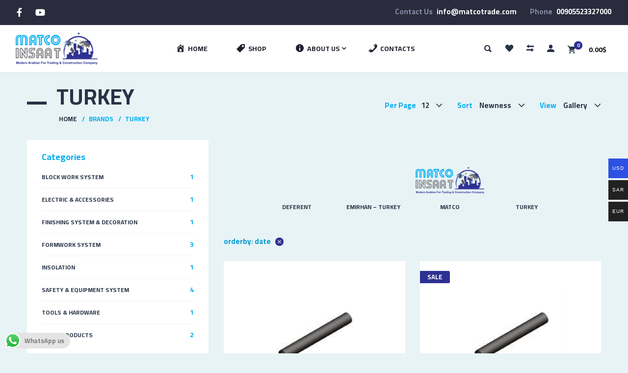

--- FILE ---
content_type: text/html; charset=UTF-8
request_url: https://matcotrade.com/product_brands/turkey/?orderby=date
body_size: 17997
content:
<!doctype html>
<html lang="en-US">
<head>
	<meta charset="UTF-8">
	<meta http-equiv="X-UA-Compatible" content="IE=edge">
	<meta name="viewport" content="width=device-width, initial-scale=1.0, user-scalable=0">
	<link rel="profile" href="https://gmpg.org/xfn/11">
	<link rel="pingback" href="https://matcotrade.com/xmlrpc.php">
	<link rel="icon" href="https://i2.wp.com/matcotrade.com/storage/2020/09/cropped-Matco-logo-0.jpg?fit=32%2C32&#038;ssl=1" sizes="32x32" />
<link rel="icon" href="https://i2.wp.com/matcotrade.com/storage/2020/09/cropped-Matco-logo-0.jpg?fit=192%2C192&#038;ssl=1" sizes="192x192" />
<link rel="apple-touch-icon" href="https://i2.wp.com/matcotrade.com/storage/2020/09/cropped-Matco-logo-0.jpg?fit=180%2C180&#038;ssl=1" />
<meta name="msapplication-TileImage" content="https://i2.wp.com/matcotrade.com/storage/2020/09/cropped-Matco-logo-0.jpg?fit=270%2C270&#038;ssl=1" />
					<script>document.documentElement.className = document.documentElement.className + ' yes-js js_active js'</script>
			<link media="all" href="https://matcotrade.com/core/cache/autoptimize/css/autoptimize_e42e2846ecfd6a3493f1ec418030bb45.css" rel="stylesheet" /><link media="only screen and (max-width: 768px)" href="https://matcotrade.com/core/cache/autoptimize/css/autoptimize_dcb2de333eec7ab4ae31385ed8d6a393.css" rel="stylesheet" /><title>TURKEY &#8211; MATCO</title>
<link rel="alternate" hreflang="ar" href="https://matcotrade.com/ar/product_brands/turkey-ar/" />
<link rel="alternate" hreflang="en" href="https://matcotrade.com/product_brands/turkey/" />
<script>window._wca = window._wca || [];</script>
<link rel="alternate" type="application/rss+xml" title="MATCO &raquo; Feed" href="https://matcotrade.com/feed/" />
<link rel="alternate" type="application/rss+xml" title="MATCO &raquo; Comments Feed" href="https://matcotrade.com/comments/feed/" />
<link rel="alternate" type="application/rss+xml" title="MATCO &raquo; TURKEY Brand Feed" href="https://matcotrade.com/product_brands/turkey/feed/" />

<script type="text/javascript" data-cfasync="false">
	var mi_version         = '7.12.2';
	var mi_track_user      = true;
	var mi_no_track_reason = '';
	
	var disableStr = 'ga-disable-UA-140380615-25';

	/* Function to detect opted out users */
	function __gaTrackerIsOptedOut() {
		return document.cookie.indexOf(disableStr + '=true') > -1;
	}

	/* Disable tracking if the opt-out cookie exists. */
	if ( __gaTrackerIsOptedOut() ) {
		window[disableStr] = true;
	}

	/* Opt-out function */
	function __gaTrackerOptout() {
	  document.cookie = disableStr + '=true; expires=Thu, 31 Dec 2099 23:59:59 UTC; path=/';
	  window[disableStr] = true;
	}

	if ( 'undefined' === typeof gaOptout ) {
		function gaOptout() {
			__gaTrackerOptout();
		}
	}
	
	if ( mi_track_user ) {
		(function(i,s,o,g,r,a,m){i['GoogleAnalyticsObject']=r;i[r]=i[r]||function(){
			(i[r].q=i[r].q||[]).push(arguments)},i[r].l=1*new Date();a=s.createElement(o),
			m=s.getElementsByTagName(o)[0];a.async=1;a.src=g;m.parentNode.insertBefore(a,m)
		})(window,document,'script','//www.google-analytics.com/analytics.js','__gaTracker');

		__gaTracker('create', 'UA-140380615-25', 'auto');
		__gaTracker('set', 'forceSSL', true);
		__gaTracker('require', 'displayfeatures');
		__gaTracker('require', 'linkid', 'linkid.js');
		__gaTracker('send','pageview');
	} else {
		console.log( "" );
		(function() {
			/* https://developers.google.com/analytics/devguides/collection/analyticsjs/ */
			var noopfn = function() {
				return null;
			};
			var noopnullfn = function() {
				return null;
			};
			var Tracker = function() {
				return null;
			};
			var p = Tracker.prototype;
			p.get = noopfn;
			p.set = noopfn;
			p.send = noopfn;
			var __gaTracker = function() {
				var len = arguments.length;
				if ( len === 0 ) {
					return;
				}
				var f = arguments[len-1];
				if ( typeof f !== 'object' || f === null || typeof f.hitCallback !== 'function' ) {
					console.log( 'Not running function __gaTracker(' + arguments[0] + " ....) because you are not being tracked. " + mi_no_track_reason );
					return;
				}
				try {
					f.hitCallback();
				} catch (ex) {

				}
			};
			__gaTracker.create = function() {
				return new Tracker();
			};
			__gaTracker.getByName = noopnullfn;
			__gaTracker.getAll = function() {
				return [];
			};
			__gaTracker.remove = noopfn;
			window['__gaTracker'] = __gaTracker;
					})();
		}
</script>

		<script type="text/javascript">
			window._wpemojiSettings = {"baseUrl":"https:\/\/s.w.org\/images\/core\/emoji\/13.0.0\/72x72\/","ext":".png","svgUrl":"https:\/\/s.w.org\/images\/core\/emoji\/13.0.0\/svg\/","svgExt":".svg","source":{"concatemoji":"https:\/\/matcotrade.com\/lib\/js\/wp-emoji-release.min.js"}};
			!function(e,a,t){var n,r,o,i=a.createElement("canvas"),p=i.getContext&&i.getContext("2d");function s(e,t){var a=String.fromCharCode;p.clearRect(0,0,i.width,i.height),p.fillText(a.apply(this,e),0,0);e=i.toDataURL();return p.clearRect(0,0,i.width,i.height),p.fillText(a.apply(this,t),0,0),e===i.toDataURL()}function c(e){var t=a.createElement("script");t.src=e,t.defer=t.type="text/javascript",a.getElementsByTagName("head")[0].appendChild(t)}for(o=Array("flag","emoji"),t.supports={everything:!0,everythingExceptFlag:!0},r=0;r<o.length;r++)t.supports[o[r]]=function(e){if(!p||!p.fillText)return!1;switch(p.textBaseline="top",p.font="600 32px Arial",e){case"flag":return s([127987,65039,8205,9895,65039],[127987,65039,8203,9895,65039])?!1:!s([55356,56826,55356,56819],[55356,56826,8203,55356,56819])&&!s([55356,57332,56128,56423,56128,56418,56128,56421,56128,56430,56128,56423,56128,56447],[55356,57332,8203,56128,56423,8203,56128,56418,8203,56128,56421,8203,56128,56430,8203,56128,56423,8203,56128,56447]);case"emoji":return!s([55357,56424,8205,55356,57212],[55357,56424,8203,55356,57212])}return!1}(o[r]),t.supports.everything=t.supports.everything&&t.supports[o[r]],"flag"!==o[r]&&(t.supports.everythingExceptFlag=t.supports.everythingExceptFlag&&t.supports[o[r]]);t.supports.everythingExceptFlag=t.supports.everythingExceptFlag&&!t.supports.flag,t.DOMReady=!1,t.readyCallback=function(){t.DOMReady=!0},t.supports.everything||(n=function(){t.readyCallback()},a.addEventListener?(a.addEventListener("DOMContentLoaded",n,!1),e.addEventListener("load",n,!1)):(e.attachEvent("onload",n),a.attachEvent("onreadystatechange",function(){"complete"===a.readyState&&t.readyCallback()})),(n=t.source||{}).concatemoji?c(n.concatemoji):n.wpemoji&&n.twemoji&&(c(n.twemoji),c(n.wpemoji)))}(window,document,window._wpemojiSettings);
		</script>
		
	<link rel='stylesheet' id='dashicons-css'  href='https://matcotrade.com/lib/css/dashicons.min.css' type='text/css' media='all' />

























<link rel='stylesheet' id='clever-mega-menu-multishop-css'  href='https://matcotrade.com/core/cache/autoptimize/css/autoptimize_single_650d6b8744d9f74761712af4375e20d8.css' type='text/css' media='all' />

<script type='text/javascript' id='monsterinsights-frontend-script-js-extra'>
/* <![CDATA[ */
var monsterinsights_frontend = {"js_events_tracking":"true","download_extensions":"doc,pdf,ppt,zip,xls,docx,pptx,xlsx","inbound_paths":"[]","home_url":"https:\/\/matcotrade.com","hash_tracking":"false"};
/* ]]> */
</script>

<script type='text/javascript' id='jquery-core-js-extra'>
/* <![CDATA[ */
var cleverMenuI18n = {"enableMega":"Enable Mega","editItem":"Edit Item","megaMenu":"Mega Menu","select":"Select","insert":"Insert","save":"Save","saveAll":"Save All","close":"Close","change":"Change","done":"Done","megaSettings":"Mega Settings","menuSettings":"Menu Settings","itemSettings":"Item Settings","selectOrUpload":"Select or Upload","megaCssDesc":"The custom CSS will be generated for this menu item only."};
var cleverMenuConfig = {"newCleverMenu":"https:\/\/matcotrade.com\/mt-admin\/post-new.php?post_type=clever_menu","_nonce":"cea14f3661","menuUrl":"https:\/\/matcotrade.com\/mt-admin\/nav-menus.php"};
/* ]]> */
</script>
<script type='text/javascript' src='https://matcotrade.com/lib/js/jquery/jquery.js' id='jquery-core-js'></script>




<script type='text/javascript' id='woocommerce-multi-currency-switcher-js-extra'>
/* <![CDATA[ */
var _woocommerce_multi_currency_params = {"use_session":"1","ajax_url":"https:\/\/matcotrade.com\/mt-admin\/admin-ajax.php"};
/* ]]> */
</script>


<script type='text/javascript' id='wc-add-to-cart-js-extra'>
/* <![CDATA[ */
var wc_add_to_cart_params = {"ajax_url":"\/mt-admin\/admin-ajax.php","wc_ajax_url":"\/?wc-ajax=%%endpoint%%","i18n_view_cart":"View cart","cart_url":"https:\/\/matcotrade.com\/cart\/","is_cart":"","cart_redirect_after_add":"no"};
/* ]]> */
</script>


<script async defer type='text/javascript' src='https://stats.wp.com/s-202604.js' id='woocommerce-analytics-js'></script>
<script type='text/javascript' id='eio-lazy-load-js-extra'>
/* <![CDATA[ */
var eio_lazy_vars = {"exactdn_domain":"","skip_autoscale":"0"};
/* ]]> */
</script>

<script type='text/javascript' src='https://www.googletagmanager.com/gtag/js?id=UA-140380615-25' id='google_gtagjs-js'></script>
<script type='text/javascript' id='google_gtagjs-js-after'>
window.dataLayer = window.dataLayer || [];function gtag(){dataLayer.push(arguments);}
gtag('js', new Date());
gtag('set', 'developer_id.dZTNiMT', true);
gtag('config', 'UA-140380615-25', {"anonymize_ip":true} );
</script>
<link rel="https://api.w.org/" href="https://matcotrade.com/wp-json/" />
	<noscript><style>.woocommerce-product-gallery{ opacity: 1 !important; }</style></noscript>
	
<noscript><style>.lazyload[data-src]{display:none !important;}</style></noscript>			
			<script>
				document.documentElement.classList.add(
					'jetpack-lazy-images-js-enabled'
				);
			</script>
		
<link rel="icon" href="https://i2.wp.com/matcotrade.com/storage/2020/09/cropped-Matco-logo-0.jpg?fit=32%2C32&#038;ssl=1" sizes="32x32" />
<link rel="icon" href="https://i2.wp.com/matcotrade.com/storage/2020/09/cropped-Matco-logo-0.jpg?fit=192%2C192&#038;ssl=1" sizes="192x192" />
<link rel="apple-touch-icon" href="https://i2.wp.com/matcotrade.com/storage/2020/09/cropped-Matco-logo-0.jpg?fit=180%2C180&#038;ssl=1" />
<meta name="msapplication-TileImage" content="https://i2.wp.com/matcotrade.com/storage/2020/09/cropped-Matco-logo-0.jpg?fit=270%2C270&#038;ssl=1" />
<script type="text/javascript">function setREVStartSize(e){
			//window.requestAnimationFrame(function() {				 
				window.RSIW = window.RSIW===undefined ? window.innerWidth : window.RSIW;	
				window.RSIH = window.RSIH===undefined ? window.innerHeight : window.RSIH;	
				try {								
					var pw = document.getElementById(e.c).parentNode.offsetWidth,
						newh;
					pw = pw===0 || isNaN(pw) ? window.RSIW : pw;
					e.tabw = e.tabw===undefined ? 0 : parseInt(e.tabw);
					e.thumbw = e.thumbw===undefined ? 0 : parseInt(e.thumbw);
					e.tabh = e.tabh===undefined ? 0 : parseInt(e.tabh);
					e.thumbh = e.thumbh===undefined ? 0 : parseInt(e.thumbh);
					e.tabhide = e.tabhide===undefined ? 0 : parseInt(e.tabhide);
					e.thumbhide = e.thumbhide===undefined ? 0 : parseInt(e.thumbhide);
					e.mh = e.mh===undefined || e.mh=="" || e.mh==="auto" ? 0 : parseInt(e.mh,0);		
					if(e.layout==="fullscreen" || e.l==="fullscreen") 						
						newh = Math.max(e.mh,window.RSIH);					
					else{					
						e.gw = Array.isArray(e.gw) ? e.gw : [e.gw];
						for (var i in e.rl) if (e.gw[i]===undefined || e.gw[i]===0) e.gw[i] = e.gw[i-1];					
						e.gh = e.el===undefined || e.el==="" || (Array.isArray(e.el) && e.el.length==0)? e.gh : e.el;
						e.gh = Array.isArray(e.gh) ? e.gh : [e.gh];
						for (var i in e.rl) if (e.gh[i]===undefined || e.gh[i]===0) e.gh[i] = e.gh[i-1];
											
						var nl = new Array(e.rl.length),
							ix = 0,						
							sl;					
						e.tabw = e.tabhide>=pw ? 0 : e.tabw;
						e.thumbw = e.thumbhide>=pw ? 0 : e.thumbw;
						e.tabh = e.tabhide>=pw ? 0 : e.tabh;
						e.thumbh = e.thumbhide>=pw ? 0 : e.thumbh;					
						for (var i in e.rl) nl[i] = e.rl[i]<window.RSIW ? 0 : e.rl[i];
						sl = nl[0];									
						for (var i in nl) if (sl>nl[i] && nl[i]>0) { sl = nl[i]; ix=i;}															
						var m = pw>(e.gw[ix]+e.tabw+e.thumbw) ? 1 : (pw-(e.tabw+e.thumbw)) / (e.gw[ix]);					
						newh =  (e.gh[ix] * m) + (e.tabh + e.thumbh);
					}				
					if(window.rs_init_css===undefined) window.rs_init_css = document.head.appendChild(document.createElement("style"));					
					document.getElementById(e.c).height = newh+"px";
					window.rs_init_css.innerHTML += "#"+e.c+"_wrapper { height: "+newh+"px }";				
				} catch(e){
					console.log("Failure at Presize of Slider:" + e)
				}					   
			//});
		  };</script>
        <script type="text/javascript">
            var woof_is_permalink =1;

            var woof_shop_page = "";
        
            var woof_really_curr_tax = {};
            var woof_current_page_link = location.protocol + '//' + location.host + location.pathname;
            //***lets remove pagination from woof_current_page_link
            woof_current_page_link = woof_current_page_link.replace(/\page\/[0-9]+/, "");
                    var woof_link = 'https://matcotrade.com/core/modules/e09af06241/';

                                woof_really_curr_tax = {term_id:193, taxonomy: "product_brands"};
                            </script>

                <script>

            var woof_ajaxurl = "https://matcotrade.com/mt-admin/admin-ajax.php";

            var woof_lang = {
                'orderby': "orderby",
                'date': "date",
                'perpage': "per page",
                'pricerange': "price range",
                'menu_order': "menu order",
                'popularity': "popularity",
                'rating': "rating",
                'price': "price low to high",
                'price-desc': "price high to low"
            };

            if (typeof woof_lang_custom == 'undefined') {
                var woof_lang_custom = {};/*!!important*/
            }

            //***

            var woof_is_mobile = 0;
        


            var woof_show_price_search_button = 0;
            var woof_show_price_search_type = 0;
        
            var woof_show_price_search_type = 3;

            var swoof_search_slug = "swoof";

        
            var icheck_skin = {};
                        icheck_skin = 'none';
        
            var is_woof_use_chosen =1;

        

            var woof_current_values = '{"orderby":"date"}';
            //+++
            var woof_lang_loading = "Loading ...";

        
            var woof_lang_show_products_filter = "show products filter";
            var woof_lang_hide_products_filter = "hide products filter";
            var woof_lang_pricerange = "price range";

            //+++

            var woof_use_beauty_scroll =0;
            //+++
            var woof_autosubmit =1;
            var woof_ajaxurl = "https://matcotrade.com/mt-admin/admin-ajax.php";
            /*var woof_submit_link = "";*/
            var woof_is_ajax = 0;
            var woof_ajax_redraw = 0;
            var woof_ajax_page_num =1;
            var woof_ajax_first_done = false;
            var woof_checkboxes_slide_flag = false;


            //toggles
            var woof_toggle_type = "text";

            var woof_toggle_closed_text = "-";
            var woof_toggle_opened_text = "+";

            var woof_toggle_closed_image = "https://matcotrade.com/core/modules/e09af06241/img/plus3.png";
            var woof_toggle_opened_image = "https://matcotrade.com/core/modules/e09af06241/img/minus3.png";


            //indexes which can be displayed in red buttons panel
                    var woof_accept_array = ["min_price", "orderby", "perpage", "min_rating","product_visibility","product_cat","product_tag","pa_color","pa_manufacturer","pa_material","pa_size","pa_unit","product_brands","product_badges"];

        


            //***
            //for extensions

            var woof_ext_init_functions = null;
        

        
            var woof_overlay_skin = "default";

            jQuery(function () {
                try
                {
                    woof_current_values = jQuery.parseJSON(woof_current_values);
                } catch (e)
                {
                    woof_current_values = null;
                }
                if (woof_current_values == null || woof_current_values.length == 0) {
                    woof_current_values = {};
                }

            });

            function woof_js_after_ajax_done() {
                jQuery(document).trigger('woof_ajax_done');
                    }
        </script>
        <noscript><style> .wpb_animate_when_almost_visible { opacity: 1; }</style></noscript></head>
<body data-rsssl=1 class="archive tax-product_brands term-turkey term-193 theme-multi-shop woocommerce woocommerce-page woocommerce-no-js wpb-js-composer js-comp-ver-6.3.0 vc_responsive">

<div id="page" class="site header-sticky">

	<div class="page-styling site-header-before"><div class="container-fluid page-styling row-wrap-full"><div class="vc_row wpb_row vc_row-fluid vc_custom_1502379200646 row-full vc_row-has-fill"><div class="wpb_column vc_column_container vc_col-sm-12 vc_col-lg-4 vc_col-md-12"><div class="vc_column-inner vc_custom_1502378689770"><div class="wpb_wrapper">        <ul class="links_list links_list-align-left align-center-desktop">
                                <li>
                        
                                                    <p class="links_list-value" style="font-size: 18px;color: #ffffff;">
                                                                <a href="https://www.facebook.com/111907160671115" rel="nofollow">
                                                                        <i class="fa fa-facebook"></i>                                                                    </a>
                                                        </p>
                                            </li>
                                                                        <li>
                        
                                                    <p class="links_list-value" style="font-size: 18px;color: #ffffff;">
                                                                <a href="https://www.youtube.com/channel/UC7ib6X9peIs_qL_pRNjx-4g" rel="nofollow">
                                                                        <i class="fa fa-youtube-play"></i>                                                                    </a>
                                                        </p>
                                            </li>
                                                                        </ul>
        </div></div></div><div class="wpb_column vc_column_container vc_col-sm-12 vc_col-lg-8 vc_col-md-12"><div class="vc_column-inner vc_custom_1502378698753"><div class="wpb_wrapper">        <ul class="links_list links_list-align-right align-center-desktop">
                                            <li>
                                                    <p class="links_list-label">
                                                                    Contact Us                                                                </p>
                        
                                                    <p class="links_list-value" style="color: #ffffff;">
                                                                <a href="mailto:info@matcotrade.com">
                                                                        info@matcotrade.com                                                                    </a>
                                                        </p>
                                            </li>
                                                <li>
                                                    <p class="links_list-label">
                                                                    Phone                                                                </p>
                        
                                                    <p class="links_list-value" style="color: #ffffff;">
                                                                <a href="tel:00905523327000">
                                                                        00905523327000                                                                    </a>
                                                        </p>
                                            </li>
                                                                                    </ul>
        </div></div></div></div></div></div>
	<div class="site-header">

		<p class="h-logo">
			<a href="https://matcotrade.com/"><img src="[data-uri]" alt="MATCO" data-src="https://matcotrade.com/storage/2020/09/Matco-logo.png" loading="lazy" class="lazyload"><noscript><img src="https://matcotrade.com/storage/2020/09/Matco-logo.png" alt="MATCO" data-eio="l"></noscript></a>		</p><div class="mainmenu"><div id="cmm-multishop-mainmenu" class="cmm-container"><ul id="menu-top-menu" class="cmm-theme-multishop cmm cmm-horizontal cmm-horizontal-align-right cmm-menu-fade" data-options='{&quot;menuStyle&quot;:&quot;horizontal&quot;,&quot;parentSelector&quot;:&quot;.cmm&quot;,&quot;breakPoint&quot;:&quot;768&quot;}' data-mobile='{&quot;toggleDisable&quot;:&quot;0&quot;,&quot;toggleWrapper&quot;:&quot;.cmm-container&quot;,&quot;ariaControls&quot;:&quot;&quot;,&quot;toggleIconOpen&quot;:&quot;dashicons dashicons-menu&quot;,&quot;toggleIconClose&quot;:&quot;dashicons dashicons-no-alt&quot;,&quot;toggleMenuText&quot;:&quot;Menu&quot;}'><li class="cmm-item-depth-0 cmm-has-icon cmm-layout-full" data-settings='{&quot;width&quot;:&quot;&quot;,&quot;layout&quot;:&quot;full&quot;}'><a href="https://matcotrade.com/" class="cmm-nav-link menu-item menu-item-type-post_type menu-item-object-page menu-item-home menu-item-26"><span class="cmm-icon"><i class="dashicons dashicons-admin-home"></i></span><span class="cmm-item-label">Home</span></a></li>
<li class="cmm-item-depth-0 cmm-has-icon cmm-layout-full" data-settings='{&quot;width&quot;:&quot;&quot;,&quot;layout&quot;:&quot;full&quot;}'><a href="https://matcotrade.com/catalog/" class="cmm-nav-link menu-item menu-item-type-post_type menu-item-object-page menu-item-160"><span class="cmm-icon"><i class="dashicons dashicons-tag"></i></span><span class="cmm-item-label">Shop</span></a></li>
<li class="menu-item-has-children cmm-item-depth-0 cmm-has-icon cmm-layout-full" data-settings='{&quot;width&quot;:&quot;&quot;,&quot;layout&quot;:&quot;full&quot;}'><a href="https://matcotrade.com/about-us/" class="cmm-nav-link menu-item menu-item-type-post_type menu-item-object-page menu-item-has-children menu-item-150"><span class="cmm-icon"><i class="dashicons dashicons-info"></i></span><span class="cmm-item-label">About Us</span></a>
<div class='cmm-sub-container'><ul class="sub-menu cmm-sub-wrapper">
	<li class="cmm-item-depth-1 cmm-has-icon cmm-layout-full" data-settings='{&quot;width&quot;:&quot;&quot;,&quot;layout&quot;:&quot;full&quot;}'><a href="https://matcotrade.com/blog/" class="cmm-nav-link menu-item menu-item-type-post_type menu-item-object-page menu-item-25"><span class="cmm-icon"><i class="dashicons dashicons-rss"></i></span><span class="cmm-item-label">Blog</span></a></li>
</ul></div>
</li>
<li class="cmm-item-depth-0 cmm-has-icon cmm-layout-full" data-settings='{&quot;width&quot;:&quot;&quot;,&quot;layout&quot;:&quot;full&quot;}'><a href="https://matcotrade.com/contacts/" class="cmm-nav-link menu-item menu-item-type-post_type menu-item-object-page menu-item-159"><span class="cmm-icon"><i class="dashicons dashicons-phone"></i></span><span class="cmm-item-label">Contacts</span></a></li>
</ul></div></div><div class="h-shop">

				<div class="h-search" id="h-search">
		<div class="dgwt-wcas-search-wrapp dgwt-wcas-has-submit woocommerce js-dgwt-wcas-layout-classic dgwt-wcas-layout-classic js-dgwt-wcas-mobile-overlay-disabled">
		<form class="dgwt-wcas-search-form" role="search" action="https://matcotrade.com/" method="get">
		<div class="dgwt-wcas-sf-wrapp">
						<label class="screen-reader-text"
			       for="dgwt-wcas-search-input-1f2f">Products search</label>

			<input id="dgwt-wcas-search-input-1f2f"
			       type="search"
			       class="dgwt-wcas-search-input"
			       name="s"
			       value=""
			       placeholder="Search Products..."
			       autocomplete="off"
				   			/>
			<div class="dgwt-wcas-preloader"></div>

							<button type="submit" name="dgwt-wcas-search-submit"
				        class="dgwt-wcas-search-submit">Search</button>
			
			<input type="hidden" name="post_type" value="product"/>
			<input type="hidden" name="dgwt_wcas" value="1"/>

							<input type="hidden" name="lang" value="en"/>
			
					</div>
	</form>
</div>
	</div>

			<ul class="h-shop-links">
									<li class="h-search-btn" id="h-search-btn"><i class="ion-search"></i></li>
													<li class="h-shop-icon h-wishlist">
						<a title="Wishlist" href="https://matcotrade.com/wishlist/">
							<i class="ion-heart"></i>
													</a>
					</li>
													<li class="h-shop-icon h-compare">
						<a title="Compare List" href="https://matcotrade.com/compare/">
							<i class="ion-arrow-swap"></i>
													</a>
					</li>
													<li class="h-shop-icon h-profile">
						<a href="https://matcotrade.com/my-account/" title="My Account">
							<i class="ion-android-person"></i>
						</a>
						<ul class="h-profile-links">
							<li><a href="https://matcotrade.com/my-account/">Login / Registration</a></li>
															<li><a href="https://matcotrade.com/cart/">Cart</a></li>
																						<li><a href="https://matcotrade.com/compare/">Compare</a></li>
																						<li><a href="https://matcotrade.com/wishlist/">Wishlist</a></li>
																				</ul>
					</li>
				
									<li class="h-cart" id="site-header-cart">
								<a class="cart-contents" href="https://matcotrade.com/cart/">
			<p class="h-cart-icon">
				<i class="ion-android-cart"></i>
				<span class="h-cart-count">0</span>
			</p>
			<p class="h-cart-total">0.00$</p>
		</a>
		<div class="widget woocommerce widget_shopping_cart"><div class="widget_shopping_cart_content"></div></div>					</li>
				
				<li class="h-menu-btn" id="h-menu-btn">
					<i class="ion-navicon"></i>
					Menu				</li>
			</ul>
		</div>
	</div>


	

	<div id="content" class="site-content">
<div class="cont maincont">


<div class="section-top">
	
			<h1 class="maincont-ttl">TURKEY</h1>
		
	<ul class="b-crumbs"><li><a href="https://matcotrade.com">Home</a></li><li>Brands</li><li>TURKEY</li></ul>
	<div class="section-top-sort">
			<div class="section-view">
			<p>View</p>
			<div class="dropdown-wrap">
				<p class="dropdown-title section-view-ttl">
					Gallery				</p>
				<ul class="dropdown-list">
					<li>
						<a href="https://matcotrade.com/catalog/?catalog_viewmode=list">List</a>
					</li>
					<li class="active">
						<a href="https://matcotrade.com/catalog/?catalog_viewmode=gallery">Gallery</a>
					</li>
				</ul>
			</div>
		</div>
		<div class="section-sort">
	<p>Sort</p>
	<div class="dropdown-wrap">
																											<p class="dropdown-title section-sort-ttl">Newness</p>
																							<ul class="dropdown-list">
									<li>
				<a href="https://matcotrade.com/product_brands/turkey?orderby=popularity">Popularity</a>
			</li>
									<li>
				<a href="https://matcotrade.com/product_brands/turkey?orderby=rating">Average rating</a>
			</li>
									<li class="active">
				<a href="https://matcotrade.com/product_brands/turkey?orderby=date">Newness</a>
			</li>
									<li>
				<a href="https://matcotrade.com/product_brands/turkey?orderby=price">Price: low to high</a>
			</li>
									<li>
				<a href="https://matcotrade.com/product_brands/turkey?orderby=price-desc">Price: high to low</a>
			</li>
					</ul>
	</div>
	</div>
<form method="post" action="" class="form-wppp-select products-per-page"><p>Per Page</p><select name="ppp" onchange="this.form.submit()" class="select wppp-select"><option value="12"  selected='selected'>12</option><option value="24" >24</option><option value="48" >48</option><option value="-1" >All</option></select><input type="hidden" name="orderby" value="date" /></form>	</div>
</div>
	

	<div class="section-wrap-withsb">
		<aside class="blog-sb-widgets section-sb" id="section-sb">
	<div class="theiaStickySidebar">
				<p class="section-filter-toggle filter_hidden">
			<a href="#" id="section-filter-toggle-btn">Show Filter</a>
		</p>
		<div class="section-filter">
			<div class="blog-sb-widget multishopcategories_widget"><h3 class="widgettitle">Categories</h3><div class="section-sb-current"><ul class="section-sb-list">	<li class="cat-item cat-item-78"><a href="https://matcotrade.com/product-category/block-work-system/" ><span class="section-sb-label">Block Work System <span class="count">1</span></span></a>
</li>
	<li class="cat-item cat-item-81"><a href="https://matcotrade.com/product-category/electric-accessories/" ><span class="section-sb-label">Electric &amp; Accessories <span class="count">1</span></span></a>
</li>
	<li class="cat-item cat-item-79"><a href="https://matcotrade.com/product-category/finishing-system-decoration/" ><span class="section-sb-label">Finishing system &amp; Decoration <span class="count">1</span></span></a>
</li>
	<li class="cat-item cat-item-75"><a href="https://matcotrade.com/product-category/formwork-system/" ><span class="section-sb-label">Formwork System <span class="count">3</span></span></a>
</li>
	<li class="cat-item cat-item-74"><a href="https://matcotrade.com/product-category/insolation/" ><span class="section-sb-label">Insolation <span class="count">1</span></span></a>
</li>
	<li class="cat-item cat-item-80"><a href="https://matcotrade.com/product-category/safety-equipment-system/" ><span class="section-sb-label">Safety &amp; Equipment System <span class="count">4</span></span></a>
</li>
	<li class="cat-item cat-item-76"><a href="https://matcotrade.com/product-category/tools-hardware/" ><span class="section-sb-label">Tools &amp; Hardware <span class="count">1</span></span></a>
</li>
	<li class="cat-item cat-item-70"><a href="https://matcotrade.com/product-category/wood-products/" ><span class="section-sb-label">Wood Products <span class="count">2</span></span></a>
</li>
</ul></div></div><div class="blog-sb-widget multishopbrands_widget"><h3 class="widgettitle">Brands</h3>	<ul class="brands-list-sb">
					<li>
				<a href="https://matcotrade.com/product_brands/turkey/">TURKEY <span class="count">2</span></a>
			</li>
					<li>
				<a href="https://matcotrade.com/product_brands/matco/">MATCO <span class="count">1</span></a>
			</li>
					<li>
				<a href="https://matcotrade.com/product_brands/emirhan-turkey/">EMIRHAN – TURKEY <span class="count">3</span></a>
			</li>
					<li>
				<a href="https://matcotrade.com/product_brands/deferent/">Deferent <span class="count">1</span></a>
			</li>
			</ul>
	</div>		</div>
			</div>
</aside>		<div class="section-list-withsb" id="section-list-withsb">
			<div class="theiaStickySidebar">
		




			<div class="multishop_product_categories">
				<div class="multishop_product_categories_list">
											<div class="multishop_product_categories_item">
							<a href="https://matcotrade.com/product_brands/deferent/">
								<span class="frontcategs-img">
																	</span>
								<p>Deferent</p>
							</a>
						</div>&nbsp;
											<div class="multishop_product_categories_item">
							<a href="https://matcotrade.com/product_brands/emirhan-turkey/">
								<span class="frontcategs-img">
																	</span>
								<p>EMIRHAN – TURKEY</p>
							</a>
						</div>&nbsp;
											<div class="multishop_product_categories_item">
							<a href="https://matcotrade.com/product_brands/matco/">
								<span class="frontcategs-img">
																		<img src="[data-uri]" alt="MATCO" data-src="https://matcotrade.com/storage/2020/09/Matco-logo.png" loading="lazy" class="lazyload"><noscript><img src="https://matcotrade.com/storage/2020/09/Matco-logo.png" alt="MATCO" data-eio="l"></noscript>
																	</span>
								<p>MATCO</p>
							</a>
						</div>&nbsp;
											<div class="multishop_product_categories_item">
							<a href="https://matcotrade.com/product_brands/turkey/">
								<span class="frontcategs-img">
																	</span>
								<p>TURKEY</p>
							</a>
						</div>&nbsp;
									</div>
			</div>
			


		<div class="section-filter" id="section-filter">
	



            <div class="woof woof_sid woof_sid_auto_shortcode" data-sid="auto_shortcode" data-shortcode="woof sid='auto_shortcode' autohide='0' price_filter='3' " data-redirect="" data-autosubmit="1" data-ajax-redraw="0">

                                    <a href="#" class="woof_edit_view" data-sid="auto_shortcode">show blocks helper</a>
                    <div></div>
                
                
                
                <div class="woof_redraw_zone" data-woof-ver="1.2.4">
                                        
                                            
                
                

                                    <div data-css-class="woof_price3_search_container" class="woof_price3_search_container woof_container woof_price_filter">
                        <div class="woof_container_overlay_item"></div>
                        <div class="woof_container_inner">
                            
                            
<input class="woof_range_slider" id="697506ad4c0cd" data-taxes="1" data-min="0" data-max="1" data-min-now="0" data-max-now="1" data-step="1" data-slider-prefix="" data-slider-postfix="$" value="" />

                        </div>
                    </div>
                

                                
                        <div data-css-class="woof_container_product_visibility" class="woof_container woof_container_select woof_container_product_visibility woof_container_1 woof_container_productvisibility">
            <div class="woof_container_overlay_item"></div>
            <div class="woof_container_inner woof_container_inner_productvisibility">
                                            <h4>
                            Product visibility                                                                    <a href="javascript: void(0);" title="toggle" class="woof_front_toggle woof_front_toggle_opened" data-condition="opened">+</a>
            </h4>
                                                    <div class="woof_block_html_items">
                            <select class="woof_select woof_select_product_visibility" name="product_visibility">
    <option value="0">Product visibility</option>
                                        <option disabled="" value="exclude-from-catalog" >exclude-from-catalog (0)</option>
                                            <option disabled="" value="exclude-from-search" >exclude-from-search (0)</option>
                                            <option disabled="" value="featured" >featured (0)</option>
                                            <option disabled="" value="outofstock" >outofstock (0)</option>
                                            <option disabled="" value="rated-1" >rated-1 (0)</option>
                                            <option disabled="" value="rated-2" >rated-2 (0)</option>
                                            <option disabled="" value="rated-3" >rated-3 (0)</option>
                                            <option disabled="" value="rated-4" >rated-4 (0)</option>
                                            <option disabled="" value="rated-5" >rated-5 (0)</option>
                        </select>
            

                <input type="hidden" value="exclude-from-catalog" data-anchor="woof_n_product_visibility_exclude-from-catalog" />
                                <input type="hidden" value="exclude-from-search" data-anchor="woof_n_product_visibility_exclude-from-search" />
                                <input type="hidden" value="featured" data-anchor="woof_n_product_visibility_featured" />
                                <input type="hidden" value="outofstock" data-anchor="woof_n_product_visibility_outofstock" />
                                <input type="hidden" value="rated-1" data-anchor="woof_n_product_visibility_rated-1" />
                                <input type="hidden" value="rated-2" data-anchor="woof_n_product_visibility_rated-2" />
                                <input type="hidden" value="rated-3" data-anchor="woof_n_product_visibility_rated-3" />
                                <input type="hidden" value="rated-4" data-anchor="woof_n_product_visibility_rated-4" />
                                <input type="hidden" value="rated-5" data-anchor="woof_n_product_visibility_rated-5" />
                                        </div>
                        
                <input type="hidden" name="woof_t_product_visibility" value="Product visibility" />

            </div>
        </div>
                <div data-css-class="woof_container_product_cat" class="woof_container woof_container_mselect woof_container_product_cat woof_container_2 woof_container_productcategories">
            <div class="woof_container_overlay_item"></div>
            <div class="woof_container_inner woof_container_inner_productcategories">
                                            <h4>
                            Product categories                                                                    <a href="javascript: void(0);" title="toggle" class="woof_front_toggle woof_front_toggle_opened" data-condition="opened">+</a>
            </h4>
                                                    <div class="woof_block_html_items">
                            <select class="woof_mselect woof_mselect_product_cat" data-placeholder="Product categories" multiple="" size="1" name="product_cat">
    <option value="0"></option>
                                        <option disabled="" value="wood-products" >Wood Products (0)</option>
                                            <option disabled="" value="block-work-system" >Block Work System (0)</option>
                                            <option disabled="" value="electric-accessories" >Electric &amp; Accessories (0)</option>
                                            <option disabled="" value="finishing-system-decoration" >Finishing system &amp; Decoration (0)</option>
                                            <option  value="formwork-system" >Formwork System (2)</option>
                                            <option disabled="" value="insolation" >Insolation (0)</option>
                                            <option disabled="" value="safety-equipment-system" >Safety &amp; Equipment System (0)</option>
                                            <option disabled="" value="tools-hardware" >Tools &amp; Hardware (0)</option>
                        </select>

                <input type="hidden" value="Wood Products" data-anchor="woof_n_product_cat_wood-products" />
                                <input type="hidden" value="Block Work System" data-anchor="woof_n_product_cat_block-work-system" />
                                <input type="hidden" value="Electric &amp; Accessories" data-anchor="woof_n_product_cat_electric-accessories" />
                                <input type="hidden" value="Finishing system &amp; Decoration" data-anchor="woof_n_product_cat_finishing-system-decoration" />
                                <input type="hidden" value="Formwork System" data-anchor="woof_n_product_cat_formwork-system" />
                                <input type="hidden" value="Insolation" data-anchor="woof_n_product_cat_insolation" />
                                <input type="hidden" value="Safety &amp; Equipment System" data-anchor="woof_n_product_cat_safety-equipment-system" />
                                <input type="hidden" value="Tools &amp; Hardware" data-anchor="woof_n_product_cat_tools-hardware" />
                                        </div>
                        
                <input type="hidden" name="woof_t_product_cat" value="Product categories" />

            </div>
        </div>
                <div data-css-class="woof_container_product_tag" class="woof_container woof_container_checkbox woof_container_product_tag woof_container_3 woof_container_producttags">
            <div class="woof_container_overlay_item"></div>
            <div class="woof_container_inner woof_container_inner_producttags">
                                            <h4>
                            Product tags                                                                    <a href="javascript: void(0);" title="toggle" class="woof_front_toggle woof_front_toggle_closed" data-condition="closed">-</a>
                                        </h4>
                                                    <div class="woof_block_html_items woof_closed_block woof_closed_block" >
                            <ul class="woof_list woof_list_checkbox">
                            


            <li class="woof_term_140 " >
                <input type="checkbox" disabled="" id="woof_140_697506ad6adfd" class="woof_checkbox_term woof_checkbox_term_140" data-tax="product_tag" name="board" data-term-id="140" value="140"  />
                <label class="woof_checkbox_label " for="woof_140_697506ad6adfd">Board<span class="woof_checkbox_count">(0)</span></label>
                                <input type="hidden" value="Board" data-anchor="woof_n_product_tag_board" />

            </li>


                        


            <li class="woof_term_199 " >
                <input type="checkbox"  id="woof_199_697506ad6c105" class="woof_checkbox_term woof_checkbox_term_199" data-tax="product_tag" name="building" data-term-id="199" value="199"  />
                <label class="woof_checkbox_label " for="woof_199_697506ad6c105">Building<span class="woof_checkbox_count">(2)</span></label>
                                <input type="hidden" value="Building" data-anchor="woof_n_product_tag_building" />

            </li>


                        


            <li class="woof_term_178 " >
                <input type="checkbox" disabled="" id="woof_178_697506ad6d1f8" class="woof_checkbox_term woof_checkbox_term_178" data-tax="product_tag" name="cap" data-term-id="178" value="178"  />
                <label class="woof_checkbox_label " for="woof_178_697506ad6d1f8">Cap<span class="woof_checkbox_count">(0)</span></label>
                                <input type="hidden" value="Cap" data-anchor="woof_n_product_tag_cap" />

            </li>


                        


            <li class="woof_term_194 " >
                <input type="checkbox"  id="woof_194_697506ad6e26e" class="woof_checkbox_term woof_checkbox_term_194" data-tax="product_tag" name="concrete" data-term-id="194" value="194"  />
                <label class="woof_checkbox_label " for="woof_194_697506ad6e26e">Concrete<span class="woof_checkbox_count">(2)</span></label>
                                <input type="hidden" value="Concrete" data-anchor="woof_n_product_tag_concrete" />

            </li>


                        


            <li class="woof_term_198 " >
                <input type="checkbox"  id="woof_198_697506ad6f836" class="woof_checkbox_term woof_checkbox_term_198" data-tax="product_tag" name="concrete-wall" data-term-id="198" value="198"  />
                <label class="woof_checkbox_label " for="woof_198_697506ad6f836">Concrete Wall<span class="woof_checkbox_count">(2)</span></label>
                                <input type="hidden" value="Concrete Wall" data-anchor="woof_n_product_tag_concrete-wall" />

            </li>


                        


            <li class="woof_term_138 " >
                <input type="checkbox" disabled="" id="woof_138_697506ad70835" class="woof_checkbox_term woof_checkbox_term_138" data-tax="product_tag" name="constriction" data-term-id="138" value="138"  />
                <label class="woof_checkbox_label " for="woof_138_697506ad70835">Constriction<span class="woof_checkbox_count">(0)</span></label>
                                <input type="hidden" value="Constriction" data-anchor="woof_n_product_tag_constriction" />

            </li>


                        


            <li class="woof_term_133 " >
                <input type="checkbox" disabled="" id="woof_133_697506ad71cc3" class="woof_checkbox_term woof_checkbox_term_133" data-tax="product_tag" name="cork" data-term-id="133" value="133"  />
                <label class="woof_checkbox_label " for="woof_133_697506ad71cc3">CORK<span class="woof_checkbox_count">(0)</span></label>
                                <input type="hidden" value="CORK" data-anchor="woof_n_product_tag_cork" />

            </li>


                        


            <li class="woof_term_139 " >
                <input type="checkbox" disabled="" id="woof_139_697506ad72e5d" class="woof_checkbox_term woof_checkbox_term_139" data-tax="product_tag" name="decoration" data-term-id="139" value="139"  />
                <label class="woof_checkbox_label " for="woof_139_697506ad72e5d">Decoration<span class="woof_checkbox_count">(0)</span></label>
                                <input type="hidden" value="Decoration" data-anchor="woof_n_product_tag_decoration" />

            </li>


                        


            <li class="woof_term_180 " >
                <input type="checkbox" disabled="" id="woof_180_697506ad740ff" class="woof_checkbox_term woof_checkbox_term_180" data-tax="product_tag" name="engineering" data-term-id="180" value="180"  />
                <label class="woof_checkbox_label " for="woof_180_697506ad740ff">Engineering<span class="woof_checkbox_count">(0)</span></label>
                                <input type="hidden" value="Engineering" data-anchor="woof_n_product_tag_engineering" />

            </li>


                        


            <li class="woof_term_142 " >
                <input type="checkbox" disabled="" id="woof_142_697506ad75524" class="woof_checkbox_term woof_checkbox_term_142" data-tax="product_tag" name="foam" data-term-id="142" value="142"  />
                <label class="woof_checkbox_label " for="woof_142_697506ad75524">Foam<span class="woof_checkbox_count">(0)</span></label>
                                <input type="hidden" value="Foam" data-anchor="woof_n_product_tag_foam" />

            </li>


                        


            <li class="woof_term_197 " >
                <input type="checkbox"  id="woof_197_697506ad765e1" class="woof_checkbox_term woof_checkbox_term_197" data-tax="product_tag" name="foundation" data-term-id="197" value="197"  />
                <label class="woof_checkbox_label " for="woof_197_697506ad765e1">Foundation<span class="woof_checkbox_count">(2)</span></label>
                                <input type="hidden" value="Foundation" data-anchor="woof_n_product_tag_foundation" />

            </li>


                        


            <li class="woof_term_182 " >
                <input type="checkbox" disabled="" id="woof_182_697506ad77b04" class="woof_checkbox_term woof_checkbox_term_182" data-tax="product_tag" name="head" data-term-id="182" value="182"  />
                <label class="woof_checkbox_label " for="woof_182_697506ad77b04">Head<span class="woof_checkbox_count">(0)</span></label>
                                <input type="hidden" value="Head" data-anchor="woof_n_product_tag_head" />

            </li>


                        


            <li class="woof_term_176 " >
                <input type="checkbox" disabled="" id="woof_176_697506ad7912d" class="woof_checkbox_term woof_checkbox_term_176" data-tax="product_tag" name="helmet" data-term-id="176" value="176"  />
                <label class="woof_checkbox_label " for="woof_176_697506ad7912d">Helmet<span class="woof_checkbox_count">(0)</span></label>
                                <input type="hidden" value="Helmet" data-anchor="woof_n_product_tag_helmet" />

            </li>


                        


            <li class="woof_term_134 " >
                <input type="checkbox" disabled="" id="woof_134_697506ad7a370" class="woof_checkbox_term woof_checkbox_term_134" data-tax="product_tag" name="insoulation" data-term-id="134" value="134"  />
                <label class="woof_checkbox_label " for="woof_134_697506ad7a370">INSOULATION<span class="woof_checkbox_count">(0)</span></label>
                                <input type="hidden" value="INSOULATION" data-anchor="woof_n_product_tag_insoulation" />

            </li>


                        


            <li class="woof_term_179 " >
                <input type="checkbox" disabled="" id="woof_179_697506ad7b49d" class="woof_checkbox_term woof_checkbox_term_179" data-tax="product_tag" name="labor" data-term-id="179" value="179"  />
                <label class="woof_checkbox_label " for="woof_179_697506ad7b49d">Labor<span class="woof_checkbox_count">(0)</span></label>
                                <input type="hidden" value="Labor" data-anchor="woof_n_product_tag_labor" />

            </li>


                        


            <li class="woof_term_181 " >
                <input type="checkbox" disabled="" id="woof_181_697506ad7d575" class="woof_checkbox_term woof_checkbox_term_181" data-tax="product_tag" name="life" data-term-id="181" value="181"  />
                <label class="woof_checkbox_label " for="woof_181_697506ad7d575">life<span class="woof_checkbox_count">(0)</span></label>
                                <input type="hidden" value="life" data-anchor="woof_n_product_tag_life" />

            </li>


                        


            <li class="woof_term_135 " >
                <input type="checkbox" disabled="" id="woof_135_697506ad7ebb0" class="woof_checkbox_term woof_checkbox_term_135" data-tax="product_tag" name="oak-tree" data-term-id="135" value="135"  />
                <label class="woof_checkbox_label " for="woof_135_697506ad7ebb0">Oak tree<span class="woof_checkbox_count">(0)</span></label>
                                <input type="hidden" value="Oak tree" data-anchor="woof_n_product_tag_oak-tree" />

            </li>


                        


            <li class="woof_term_201 " >
                <input type="checkbox"  id="woof_201_697506ad7fc60" class="woof_checkbox_term woof_checkbox_term_201" data-tax="product_tag" name="pe" data-term-id="201" value="201"  />
                <label class="woof_checkbox_label " for="woof_201_697506ad7fc60">PE<span class="woof_checkbox_count">(2)</span></label>
                                <input type="hidden" value="PE" data-anchor="woof_n_product_tag_pe" />

            </li>


                        


            <li class="woof_term_196 " >
                <input type="checkbox"  id="woof_196_697506ad81260" class="woof_checkbox_term woof_checkbox_term_196" data-tax="product_tag" name="plywood" data-term-id="196" value="196"  />
                <label class="woof_checkbox_label " for="woof_196_697506ad81260">Plywood<span class="woof_checkbox_count">(2)</span></label>
                                <input type="hidden" value="Plywood" data-anchor="woof_n_product_tag_plywood" />

            </li>


                        


            <li class="woof_term_203 " >
                <input type="checkbox"  id="woof_203_697506ad82881" class="woof_checkbox_term woof_checkbox_term_203" data-tax="product_tag" name="polyethylene" data-term-id="203" value="203"  />
                <label class="woof_checkbox_label " for="woof_203_697506ad82881">Polyethylene<span class="woof_checkbox_count">(2)</span></label>
                                <input type="hidden" value="Polyethylene" data-anchor="woof_n_product_tag_polyethylene" />

            </li>


                        


            <li class="woof_term_202 " >
                <input type="checkbox"  id="woof_202_697506ad8395a" class="woof_checkbox_term woof_checkbox_term_202" data-tax="product_tag" name="polypropylene" data-term-id="202" value="202"  />
                <label class="woof_checkbox_label " for="woof_202_697506ad8395a">Polypropylene<span class="woof_checkbox_count">(2)</span></label>
                                <input type="hidden" value="Polypropylene" data-anchor="woof_n_product_tag_polypropylene" />

            </li>


                        


            <li class="woof_term_211 " >
                <input type="checkbox" disabled="" id="woof_211_697506ad857fc" class="woof_checkbox_term woof_checkbox_term_211" data-tax="product_tag" name="project" data-term-id="211" value="211"  />
                <label class="woof_checkbox_label " for="woof_211_697506ad857fc">Project<span class="woof_checkbox_count">(0)</span></label>
                                <input type="hidden" value="Project" data-anchor="woof_n_product_tag_project" />

            </li>


                        


            <li class="woof_term_200 " >
                <input type="checkbox"  id="woof_200_697506ad87431" class="woof_checkbox_term woof_checkbox_term_200" data-tax="product_tag" name="pvc" data-term-id="200" value="200"  />
                <label class="woof_checkbox_label " for="woof_200_697506ad87431">PVC<span class="woof_checkbox_count">(2)</span></label>
                                <input type="hidden" value="PVC" data-anchor="woof_n_product_tag_pvc" />

            </li>


                        


            <li class="woof_term_141 " >
                <input type="checkbox" disabled="" id="woof_141_697506ad893a7" class="woof_checkbox_term woof_checkbox_term_141" data-tax="product_tag" name="resistant" data-term-id="141" value="141"  />
                <label class="woof_checkbox_label " for="woof_141_697506ad893a7">Resistant<span class="woof_checkbox_count">(0)</span></label>
                                <input type="hidden" value="Resistant" data-anchor="woof_n_product_tag_resistant" />

            </li>


                        


            <li class="woof_term_177 " >
                <input type="checkbox" disabled="" id="woof_177_697506ad8b521" class="woof_checkbox_term woof_checkbox_term_177" data-tax="product_tag" name="safety" data-term-id="177" value="177"  />
                <label class="woof_checkbox_label " for="woof_177_697506ad8b521">Safety<span class="woof_checkbox_count">(0)</span></label>
                                <input type="hidden" value="Safety" data-anchor="woof_n_product_tag_safety" />

            </li>


                        


            <li class="woof_term_136 " >
                <input type="checkbox" disabled="" id="woof_136_697506ad8cdb3" class="woof_checkbox_term woof_checkbox_term_136" data-tax="product_tag" name="sound" data-term-id="136" value="136"  />
                <label class="woof_checkbox_label " for="woof_136_697506ad8cdb3">Sound<span class="woof_checkbox_count">(0)</span></label>
                                <input type="hidden" value="Sound" data-anchor="woof_n_product_tag_sound" />

            </li>


                        


            <li class="woof_term_195 " >
                <input type="checkbox"  id="woof_195_697506ad8eab7" class="woof_checkbox_term woof_checkbox_term_195" data-tax="product_tag" name="temper" data-term-id="195" value="195"  />
                <label class="woof_checkbox_label " for="woof_195_697506ad8eab7">Temper<span class="woof_checkbox_count">(2)</span></label>
                                <input type="hidden" value="Temper" data-anchor="woof_n_product_tag_temper" />

            </li>


                        


            <li class="woof_term_204 " >
                <input type="checkbox"  id="woof_204_697506ad9042c" class="woof_checkbox_term woof_checkbox_term_204" data-tax="product_tag" name="tie-rod" data-term-id="204" value="204"  />
                <label class="woof_checkbox_label " for="woof_204_697506ad9042c">Tie Rod<span class="woof_checkbox_count">(2)</span></label>
                                <input type="hidden" value="Tie Rod" data-anchor="woof_n_product_tag_tie-rod" />

            </li>


                        


            <li class="woof_term_137 " >
                <input type="checkbox" disabled="" id="woof_137_697506ad92402" class="woof_checkbox_term woof_checkbox_term_137" data-tax="product_tag" name="vibration" data-term-id="137" value="137"  />
                <label class="woof_checkbox_label " for="woof_137_697506ad92402">Vibration<span class="woof_checkbox_count">(0)</span></label>
                                <input type="hidden" value="Vibration" data-anchor="woof_n_product_tag_vibration" />

            </li>


                        


            <li class="woof_term_212 " >
                <input type="checkbox" disabled="" id="woof_212_697506ad93a6d" class="woof_checkbox_term woof_checkbox_term_212" data-tax="product_tag" name="wood" data-term-id="212" value="212"  />
                <label class="woof_checkbox_label " for="woof_212_697506ad93a6d">Wood<span class="woof_checkbox_count">(0)</span></label>
                                <input type="hidden" value="Wood" data-anchor="woof_n_product_tag_wood" />

            </li>


                        


            <li class="woof_term_87 " >
                <input type="checkbox" disabled="" id="woof_87_697506ad94bb1" class="woof_checkbox_term woof_checkbox_term_87" data-tax="product_tag" name="اهتزاز" data-term-id="87" value="87"  />
                <label class="woof_checkbox_label " for="woof_87_697506ad94bb1">اهتزاز<span class="woof_checkbox_count">(0)</span></label>
                                <input type="hidden" value="اهتزاز" data-anchor="woof_n_product_tag_اهتزاز" />

            </li>


                        


            <li class="woof_term_85 " >
                <input type="checkbox" disabled="" id="woof_85_697506ad96869" class="woof_checkbox_term woof_checkbox_term_85" data-tax="product_tag" name="حراري" data-term-id="85" value="85"  />
                <label class="woof_checkbox_label " for="woof_85_697506ad96869">حراري<span class="woof_checkbox_count">(0)</span></label>
                                <input type="hidden" value="حراري" data-anchor="woof_n_product_tag_حراري" />

            </li>


                        


            <li class="woof_term_86 " >
                <input type="checkbox" disabled="" id="woof_86_697506ad97f29" class="woof_checkbox_term woof_checkbox_term_86" data-tax="product_tag" name="صوي" data-term-id="86" value="86"  />
                <label class="woof_checkbox_label " for="woof_86_697506ad97f29">صوي<span class="woof_checkbox_count">(0)</span></label>
                                <input type="hidden" value="صوي" data-anchor="woof_n_product_tag_صوي" />

            </li>


                        


            <li class="woof_term_84 " >
                <input type="checkbox" disabled="" id="woof_84_697506ad9968a" class="woof_checkbox_term woof_checkbox_term_84" data-tax="product_tag" name="عزل" data-term-id="84" value="84"  />
                <label class="woof_checkbox_label " for="woof_84_697506ad9968a">عزل<span class="woof_checkbox_count">(0)</span></label>
                                <input type="hidden" value="عزل" data-anchor="woof_n_product_tag_عزل" />

            </li>


                        


            <li class="woof_term_149 " >
                <input type="checkbox" disabled="" id="woof_149_697506ad9b41f" class="woof_checkbox_term woof_checkbox_term_149" data-tax="product_tag" name="كلمة" data-term-id="149" value="149"  />
                <label class="woof_checkbox_label " for="woof_149_697506ad9b41f">كلمة<span class="woof_checkbox_count">(0)</span></label>
                                <input type="hidden" value="كلمة" data-anchor="woof_n_product_tag_كلمة" />

            </li>


            
                </ul>
                        </div>
                        
                <input type="hidden" name="woof_t_product_tag" value="Product tags" />

            </div>
        </div>
                <div data-css-class="woof_container_pa_color" class="woof_container woof_container_select woof_container_pa_color woof_container_4 woof_container_productolor">
            <div class="woof_container_overlay_item"></div>
            <div class="woof_container_inner woof_container_inner_productolor">
                                            <h4>
                            Product Сolor                                                                    <a href="javascript: void(0);" title="toggle" class="woof_front_toggle woof_front_toggle_opened" data-condition="opened">+</a>
            </h4>
                                                    <div class="woof_block_html_items">
                            <select class="woof_select woof_select_pa_color" name="pa_color">
    <option value="0">Product Сolor</option>
                                        <option  value="black" >Black (2)</option>
                                            <option disabled="" value="blue" >Blue (0)</option>
                                            <option disabled="" value="brown" >Brown (0)</option>
                                            <option  value="gray" >Gray (2)</option>
                                            <option disabled="" value="green" >Green (0)</option>
                                            <option disabled="" value="navy" >Navy (0)</option>
                                            <option disabled="" value="orange" >Orange (0)</option>
                                            <option disabled="" value="white" >White (0)</option>
                                            <option disabled="" value="red" >Red (0)</option>
                                            <option disabled="" value="yellow" >Yellow (0)</option>
                        </select>
            

                <input type="hidden" value="Black" data-anchor="woof_n_pa_color_black" />
                                <input type="hidden" value="Blue" data-anchor="woof_n_pa_color_blue" />
                                <input type="hidden" value="Brown" data-anchor="woof_n_pa_color_brown" />
                                <input type="hidden" value="Gray" data-anchor="woof_n_pa_color_gray" />
                                <input type="hidden" value="Green" data-anchor="woof_n_pa_color_green" />
                                <input type="hidden" value="Navy" data-anchor="woof_n_pa_color_navy" />
                                <input type="hidden" value="Orange" data-anchor="woof_n_pa_color_orange" />
                                <input type="hidden" value="White" data-anchor="woof_n_pa_color_white" />
                                <input type="hidden" value="Red" data-anchor="woof_n_pa_color_red" />
                                <input type="hidden" value="Yellow" data-anchor="woof_n_pa_color_yellow" />
                                        </div>
                        
                <input type="hidden" name="woof_t_pa_color" value="Product Сolor" />

            </div>
        </div>
                <div data-css-class="woof_container_pa_manufacturer" class="woof_container woof_container_radio woof_container_pa_manufacturer woof_container_5 woof_container_productmanufacturer">
            <div class="woof_container_overlay_item"></div>
            <div class="woof_container_inner woof_container_inner_productmanufacturer">
                                            <h4>
                            Product Manufacturer                                                                    <a href="javascript: void(0);" title="toggle" class="woof_front_toggle woof_front_toggle_opened" data-condition="opened">+</a>
                                        </h4>
                            
                        <div class="woof_block_html_items" >
                            

<ul class="woof_list woof_list_radio">
                                        <li class="woof_term_62 ">
                <input type="radio" disabled="" id="woof_62_697506adb2f8e" class="woof_radio_term woof_radio_term_62" data-slug="china" data-term-id="62" name="pa_manufacturer" value="62"  />
                <label class="woof_radio_label " for="woof_62_697506adb2f8e">China<span class="woof_radio_count">(0)</span></label>

                <a href="#" data-name="pa_manufacturer" data-term-id="62" style="display: none;" class="woof_radio_term_reset   woof_radio_term_reset_62"><img src="data:image/svg+xml,%3Csvg xmlns='http://www.w3.org/2000/svg' viewBox='0 0 12 12'%3E%3C/svg%3E" height="12" width="12" alt="Delete" data-src="https://matcotrade.com/core/modules/e09af06241/img/delete.png" loading="lazy" class="lazyload" /><noscript><img src="https://matcotrade.com/core/modules/e09af06241/img/delete.png" height="12" width="12" alt="Delete" data-eio="l" /></noscript></a>

                                <input type="hidden" value="China" data-anchor="woof_n_pa_manufacturer_china" />

            </li>
                                    <li class="woof_term_63 ">
                <input type="radio" disabled="" id="woof_63_697506adb4dc9" class="woof_radio_term woof_radio_term_63" data-slug="france" data-term-id="63" name="pa_manufacturer" value="63"  />
                <label class="woof_radio_label " for="woof_63_697506adb4dc9">France<span class="woof_radio_count">(0)</span></label>

                <a href="#" data-name="pa_manufacturer" data-term-id="63" style="display: none;" class="woof_radio_term_reset   woof_radio_term_reset_63"><img src="data:image/svg+xml,%3Csvg xmlns='http://www.w3.org/2000/svg' viewBox='0 0 12 12'%3E%3C/svg%3E" height="12" width="12" alt="Delete" data-src="https://matcotrade.com/core/modules/e09af06241/img/delete.png" loading="lazy" class="lazyload" /><noscript><img src="https://matcotrade.com/core/modules/e09af06241/img/delete.png" height="12" width="12" alt="Delete" data-eio="l" /></noscript></a>

                                <input type="hidden" value="France" data-anchor="woof_n_pa_manufacturer_france" />

            </li>
                                    <li class="woof_term_64 ">
                <input type="radio" disabled="" id="woof_64_697506adb63b9" class="woof_radio_term woof_radio_term_64" data-slug="germany" data-term-id="64" name="pa_manufacturer" value="64"  />
                <label class="woof_radio_label " for="woof_64_697506adb63b9">Germany<span class="woof_radio_count">(0)</span></label>

                <a href="#" data-name="pa_manufacturer" data-term-id="64" style="display: none;" class="woof_radio_term_reset   woof_radio_term_reset_64"><img src="data:image/svg+xml,%3Csvg xmlns='http://www.w3.org/2000/svg' viewBox='0 0 12 12'%3E%3C/svg%3E" height="12" width="12" alt="Delete" data-src="https://matcotrade.com/core/modules/e09af06241/img/delete.png" loading="lazy" class="lazyload" /><noscript><img src="https://matcotrade.com/core/modules/e09af06241/img/delete.png" height="12" width="12" alt="Delete" data-eio="l" /></noscript></a>

                                <input type="hidden" value="Germany" data-anchor="woof_n_pa_manufacturer_germany" />

            </li>
                                    <li class="woof_term_65 ">
                <input type="radio" disabled="" id="woof_65_697506adb783a" class="woof_radio_term woof_radio_term_65" data-slug="japan" data-term-id="65" name="pa_manufacturer" value="65"  />
                <label class="woof_radio_label " for="woof_65_697506adb783a">Japan<span class="woof_radio_count">(0)</span></label>

                <a href="#" data-name="pa_manufacturer" data-term-id="65" style="display: none;" class="woof_radio_term_reset   woof_radio_term_reset_65"><img src="data:image/svg+xml,%3Csvg xmlns='http://www.w3.org/2000/svg' viewBox='0 0 12 12'%3E%3C/svg%3E" height="12" width="12" alt="Delete" data-src="https://matcotrade.com/core/modules/e09af06241/img/delete.png" loading="lazy" class="lazyload" /><noscript><img src="https://matcotrade.com/core/modules/e09af06241/img/delete.png" height="12" width="12" alt="Delete" data-eio="l" /></noscript></a>

                                <input type="hidden" value="Japan" data-anchor="woof_n_pa_manufacturer_japan" />

            </li>
                                    <li class="woof_term_66 ">
                <input type="radio" disabled="" id="woof_66_697506adb95c8" class="woof_radio_term woof_radio_term_66" data-slug="russia" data-term-id="66" name="pa_manufacturer" value="66"  />
                <label class="woof_radio_label " for="woof_66_697506adb95c8">Russia<span class="woof_radio_count">(0)</span></label>

                <a href="#" data-name="pa_manufacturer" data-term-id="66" style="display: none;" class="woof_radio_term_reset   woof_radio_term_reset_66"><img src="data:image/svg+xml,%3Csvg xmlns='http://www.w3.org/2000/svg' viewBox='0 0 12 12'%3E%3C/svg%3E" height="12" width="12" alt="Delete" data-src="https://matcotrade.com/core/modules/e09af06241/img/delete.png" loading="lazy" class="lazyload" /><noscript><img src="https://matcotrade.com/core/modules/e09af06241/img/delete.png" height="12" width="12" alt="Delete" data-eio="l" /></noscript></a>

                                <input type="hidden" value="Russia" data-anchor="woof_n_pa_manufacturer_russia" />

            </li>
            
                </ul>

                        </div>
                        
                <input type="hidden" name="woof_t_pa_manufacturer" value="Product Manufacturer" />

            </div>
        </div>
                <div data-css-class="woof_container_pa_material" class="woof_container woof_container_checkbox woof_container_pa_material woof_container_6 woof_container_productmaterial">
            <div class="woof_container_overlay_item"></div>
            <div class="woof_container_inner woof_container_inner_productmaterial">
                                            <h4>
                            Product Material                                                                    <a href="javascript: void(0);" title="toggle" class="woof_front_toggle woof_front_toggle_opened" data-condition="opened">+</a>
                                        </h4>
                                                    <div class="woof_block_html_items" >
                            <ul class="woof_list woof_list_checkbox">
                            


            <li class="woof_term_67 " >
                <input type="checkbox" disabled="" id="woof_67_697506adbae31" class="woof_checkbox_term woof_checkbox_term_67" data-tax="pa_material" name="metall" data-term-id="67" value="67"  />
                <label class="woof_checkbox_label " for="woof_67_697506adbae31">Metall<span class="woof_checkbox_count">(0)</span></label>
                                <input type="hidden" value="Metall" data-anchor="woof_n_pa_material_metall" />

            </li>


                        


            <li class="woof_term_68 " >
                <input type="checkbox" disabled="" id="woof_68_697506adbd078" class="woof_checkbox_term woof_checkbox_term_68" data-tax="pa_material" name="plastic" data-term-id="68" value="68"  />
                <label class="woof_checkbox_label " for="woof_68_697506adbd078">Plastic<span class="woof_checkbox_count">(0)</span></label>
                                <input type="hidden" value="Plastic" data-anchor="woof_n_pa_material_plastic" />

            </li>


                        


            <li class="woof_term_69 " >
                <input type="checkbox" disabled="" id="woof_69_697506adbeeab" class="woof_checkbox_term woof_checkbox_term_69" data-tax="pa_material" name="rubber" data-term-id="69" value="69"  />
                <label class="woof_checkbox_label " for="woof_69_697506adbeeab">Rubber<span class="woof_checkbox_count">(0)</span></label>
                                <input type="hidden" value="Rubber" data-anchor="woof_n_pa_material_rubber" />

            </li>


            
                </ul>
                        </div>
                        
                <input type="hidden" name="woof_t_pa_material" value="Product Material" />

            </div>
        </div>
                <div data-css-class="woof_container_product_badges" class="woof_container woof_container_checkbox woof_container_product_badges woof_container_8 woof_container_badges">
            <div class="woof_container_overlay_item"></div>
            <div class="woof_container_inner woof_container_inner_badges">
                                            <h4>
                            Badges                                                                    <a href="javascript: void(0);" title="toggle" class="woof_front_toggle woof_front_toggle_closed" data-condition="closed">-</a>
                                        </h4>
                                                    <div class="woof_block_html_items woof_closed_block woof_closed_block" >
                            <ul class="woof_list woof_list_checkbox">
                            


            <li class="woof_term_132 " >
                <input type="checkbox" disabled="" id="woof_132_697506adc0b19" class="woof_checkbox_term woof_checkbox_term_132" data-tax="product_badges" name="exclusive" data-term-id="132" value="132"  />
                <label class="woof_checkbox_label " for="woof_132_697506adc0b19">Exclusive<span class="woof_checkbox_count">(0)</span></label>
                                <input type="hidden" value="Exclusive" data-anchor="woof_n_product_badges_exclusive" />

            </li>


                        


            <li class="woof_term_37 " >
                <input type="checkbox"  id="woof_37_697506adc2603" class="woof_checkbox_term woof_checkbox_term_37" data-tax="product_badges" name="sale" data-term-id="37" value="37"  />
                <label class="woof_checkbox_label " for="woof_37_697506adc2603">SALE<span class="woof_checkbox_count">(1)</span></label>
                                <input type="hidden" value="SALE" data-anchor="woof_n_product_badges_sale" />

            </li>


                        


            <li class="woof_term_42 " >
                <input type="checkbox" disabled="" id="woof_42_697506adc4eb7" class="woof_checkbox_term woof_checkbox_term_42" data-tax="product_badges" name="top-seller" data-term-id="42" value="42"  />
                <label class="woof_checkbox_label " for="woof_42_697506adc4eb7">TOP SELLER<span class="woof_checkbox_count">(0)</span></label>
                                <input type="hidden" value="TOP SELLER" data-anchor="woof_n_product_badges_top-seller" />

            </li>


            
                </ul>
                        </div>
                        
                <input type="hidden" name="woof_t_product_badges" value="Badges" />

            </div>
        </div>
        

                                <div class="woof_submit_search_form_container">

            
            
        </div>
        
                    


                </div>

            </div>



            


        <div class="woocommerce woocommerce-page woof_shortcode_output"><div id="woof_results_by_ajax" data-shortcode="woof_products taxonomies=product_brands:193 is_ajax=1 predict_ids_and_continue=1">
<div class="woof_products_top_panel_content">
    </div>
<div class="woof_products_top_panel"></div><div class="woocommerce-notices-wrapper"></div>	</div>

		<div class="row prod-items prod-items-2">

	
	
<article class="cf-sm-6 cf-md-6 cf-lg-6 col-xs-6 col-sm-6 col-md-6 col-lg-6 sectgl-item">


<div id="post-1128" class="sectgl prod-i product type-product post-1128 status-publish first instock product_cat-formwork-system product_tag-building product_tag-concrete product_tag-concrete-wall product_tag-foundation product_tag-pe product_tag-plywood product_tag-polyethylene product_tag-polypropylene product_tag-pvc product_tag-temper product_tag-tie-rod has-post-thumbnail virtual taxable purchasable product-type-simple">

	<div class="prod-i-top">
		<a class="prod-i-img" href="https://matcotrade.com/product/pipe-tie-rod-3-l-m/">
			<img width="209" height="228" src="https://i0.wp.com/matcotrade.com/storage/2020/09/4.png?resize=209%2C228&amp;ssl=1" class="attachment-shop_catalog size-shop_catalog wp-post-image jetpack-lazy-image" alt="" data-lazy-srcset="https://i0.wp.com/matcotrade.com/storage/2020/09/4.png?w=209&amp;ssl=1 209w, https://i0.wp.com/matcotrade.com/storage/2020/09/4.png?resize=193%2C210&amp;ssl=1 193w, https://i0.wp.com/matcotrade.com/storage/2020/09/4.png?resize=64%2C70&amp;ssl=1 64w" data-lazy-sizes="(max-width: 209px) 100vw, 209px" data-lazy-src="https://i0.wp.com/matcotrade.com/storage/2020/09/4.png?resize=209%2C228&amp;ssl=1&amp;is-pending-load=1" srcset="[data-uri]" />		</a>

		<div class="prod-i-actions">
			<div class="prod-i-actions-in">
				
<div class="yith-wcwl-add-to-wishlist add-to-wishlist-1128  wishlist-fragment on-first-load prod-li-favorites" data-fragment-ref="1128" data-fragment-options="{&quot;base_url&quot;:&quot;&quot;,&quot;in_default_wishlist&quot;:false,&quot;is_single&quot;:false,&quot;show_exists&quot;:false,&quot;product_id&quot;:1128,&quot;parent_product_id&quot;:1128,&quot;product_type&quot;:&quot;simple&quot;,&quot;show_view&quot;:false,&quot;browse_wishlist_text&quot;:&quot;Browse Wishlist&quot;,&quot;already_in_wishslist_text&quot;:&quot;The product is already in the wishlist!&quot;,&quot;product_added_text&quot;:&quot;Product added!&quot;,&quot;heading_icon&quot;:&quot;&quot;,&quot;available_multi_wishlist&quot;:false,&quot;disable_wishlist&quot;:false,&quot;show_count&quot;:false,&quot;ajax_loading&quot;:false,&quot;loop_position&quot;:false,&quot;item&quot;:&quot;add_to_wishlist&quot;}">
	        
        
        
<a href="/product_brands/turkey/?orderby=date&#038;add_to_wishlist=1128" rel="nofollow" data-product-id="1128" data-product-type="simple" class="hover-label add_to_wishlist single_add_to_wishlist" ><i class="icon ion-heart"></i><span>Add to Wishlist</span></a>
<i style="visibility:hidden" class="ajax-loading fa fa-spinner fa-pulse"></i>
        
        

	
</div>

						<p class="prod-quickview">
			<a title="Quick View" href="#" class="hover-label quick-view" data-url="https://matcotrade.com/mt-admin/admin-ajax.php" data-file="woocommerce/quickview-single-product.php" data-id="1128"><i class="icon ion-plus"></i><span>Quick View</span></a>
			<i class="fa fa-spinner fa-pulse quick-view-loading"></i>
		</p>
		
				<p class="prod-i-cart">
											<a href="#" class="button hover-label request-form-btn"><i class="icon ion-android-cart"></i><span>Request</span></a>
									</p>

							<p class="prod-li-compare">
				<a data-id="1128" data-text="View Compare" data-url="https://matcotrade.com/compare/" data-added="Product Added!" title="Compare" href="https://matcotrade.com/product/pipe-tie-rod-3-l-m/?wccm=add-to-list&#038;pid=1128&#038;nonce=e4b8882335" class="hover-label prod-li-compare-btn"><span>Compare</span><i class="icon ion-arrow-swap"></i></a>				<i class="fa fa-spinner fa-pulse prod-li-compare-loading"></i>
			</p>
						</div>
		</div>

			</div>
	<div class="prod-i-bot">

		
		<div class="prod-i-info">
							<p class="prod-i-price"><span class="woocommerce-Price-amount amount">0.67<span class="woocommerce-Price-currencySymbol">$</span></span> <small class="woocommerce-price-suffix">+VAT</small></p>
			
							<p class="prod-i-categ">
											<a href="https://matcotrade.com/product-category/formwork-system/">
							Formwork System						</a>
										</p>
					</div>

				<h3 class="prod-i-ttl"><a href="https://matcotrade.com/product/pipe-tie-rod-3-l-m/">PIPE TIE ROD 3 L.M</a></h3>
		
	</div>

</div>

</article>

	
<article class="cf-sm-6 cf-md-6 cf-lg-6 col-xs-6 col-sm-6 col-md-6 col-lg-6 sectgl-item">


<div id="post-1121" class="sectgl prod-i product type-product post-1121 status-publish instock product_cat-formwork-system product_tag-building product_tag-concrete product_tag-concrete-wall product_tag-foundation product_tag-pe product_tag-plywood product_tag-polyethylene product_tag-polypropylene product_tag-pvc product_tag-temper product_tag-tie-rod has-post-thumbnail virtual taxable purchasable product-type-simple">

	<div class="prod-i-top">
		<a class="prod-i-img" href="https://matcotrade.com/product/pipe-tie-rod/">
			<img width="209" height="228" src="https://i0.wp.com/matcotrade.com/storage/2020/09/4.png?resize=209%2C228&amp;ssl=1" class="attachment-shop_catalog size-shop_catalog wp-post-image jetpack-lazy-image" alt="" data-lazy-srcset="https://i0.wp.com/matcotrade.com/storage/2020/09/4.png?w=209&amp;ssl=1 209w, https://i0.wp.com/matcotrade.com/storage/2020/09/4.png?resize=193%2C210&amp;ssl=1 193w, https://i0.wp.com/matcotrade.com/storage/2020/09/4.png?resize=64%2C70&amp;ssl=1 64w" data-lazy-sizes="(max-width: 209px) 100vw, 209px" data-lazy-src="https://i0.wp.com/matcotrade.com/storage/2020/09/4.png?resize=209%2C228&amp;ssl=1&amp;is-pending-load=1" srcset="[data-uri]" />		</a>

		<div class="prod-i-actions">
			<div class="prod-i-actions-in">
				
<div class="yith-wcwl-add-to-wishlist add-to-wishlist-1121  wishlist-fragment on-first-load prod-li-favorites" data-fragment-ref="1121" data-fragment-options="{&quot;base_url&quot;:&quot;&quot;,&quot;in_default_wishlist&quot;:false,&quot;is_single&quot;:false,&quot;show_exists&quot;:false,&quot;product_id&quot;:1121,&quot;parent_product_id&quot;:1121,&quot;product_type&quot;:&quot;simple&quot;,&quot;show_view&quot;:false,&quot;browse_wishlist_text&quot;:&quot;Browse Wishlist&quot;,&quot;already_in_wishslist_text&quot;:&quot;The product is already in the wishlist!&quot;,&quot;product_added_text&quot;:&quot;Product added!&quot;,&quot;heading_icon&quot;:&quot;&quot;,&quot;available_multi_wishlist&quot;:false,&quot;disable_wishlist&quot;:false,&quot;show_count&quot;:false,&quot;ajax_loading&quot;:false,&quot;loop_position&quot;:false,&quot;item&quot;:&quot;add_to_wishlist&quot;}">
	        
        
        
<a href="/product_brands/turkey/?orderby=date&#038;add_to_wishlist=1121" rel="nofollow" data-product-id="1121" data-product-type="simple" class="hover-label add_to_wishlist single_add_to_wishlist" ><i class="icon ion-heart"></i><span>Add to Wishlist</span></a>
<i style="visibility:hidden" class="ajax-loading fa fa-spinner fa-pulse"></i>
        
        

	
</div>

						<p class="prod-quickview">
			<a title="Quick View" href="#" class="hover-label quick-view" data-url="https://matcotrade.com/mt-admin/admin-ajax.php" data-file="woocommerce/quickview-single-product.php" data-id="1121"><i class="icon ion-plus"></i><span>Quick View</span></a>
			<i class="fa fa-spinner fa-pulse quick-view-loading"></i>
		</p>
		
				<p class="prod-i-cart">
											<a href="#" class="button hover-label request-form-btn"><i class="icon ion-android-cart"></i><span>Request</span></a>
									</p>

							<p class="prod-li-compare">
				<a data-id="1121" data-text="View Compare" data-url="https://matcotrade.com/compare/" data-added="Product Added!" title="Compare" href="https://matcotrade.com/product/pipe-tie-rod/?wccm=add-to-list&#038;pid=1121&#038;nonce=76092c136b" class="hover-label prod-li-compare-btn"><span>Compare</span><i class="icon ion-arrow-swap"></i></a>				<i class="fa fa-spinner fa-pulse prod-li-compare-loading"></i>
			</p>
						</div>
		</div>

				<p class="prod-i-badge">
							<span>SALE</span>
					</p>
		</div>
	<div class="prod-i-bot">

		
		<div class="prod-i-info">
							<p class="prod-i-price"><span class="woocommerce-Price-amount amount">0.47<span class="woocommerce-Price-currencySymbol">$</span></span> <small class="woocommerce-price-suffix">+VAT</small></p>
			
							<p class="prod-i-categ">
											<a href="https://matcotrade.com/product-category/formwork-system/">
							Formwork System						</a>
										</p>
					</div>

				<h3 class="prod-i-ttl"><a href="https://matcotrade.com/product/pipe-tie-rod/">PIPE TIE ROD 2 L.M</a></h3>
		
	</div>

</div>

</article>


	</div>

	</div></div>



			</div>
		</div>
	</div>
	
</div>


</div>

<footer class="blog-sb-widgets page-styling site-footer"><div class="container-fluid page-styling row-wrap-full"><div class="vc_row wpb_row vc_row-fluid vc_custom_1492611171463 row-full vc_row-has-fill"><div class="wpb_column vc_column_container vc_col-sm-4"><div class="vc_column-inner"><div class="wpb_wrapper">
	<div  class="wpb_single_image wpb_content_element vc_align_left  vc_custom_1600243126803">
		
		<figure class="wpb_wrapper vc_figure">
			<a href="/" target="_self" class="vc_single_image-wrapper   vc_box_border_grey"><img width="167" height="66" src="https://i2.wp.com/matcotrade.com/storage/2020/09/Matco-logo.png?fit=167%2C66&amp;ssl=1" class="vc_single_image-img attachment-full jetpack-lazy-image" alt="" data-lazy-srcset="https://i2.wp.com/matcotrade.com/storage/2020/09/Matco-logo.png?w=167&amp;ssl=1 167w, https://i2.wp.com/matcotrade.com/storage/2020/09/Matco-logo.png?resize=64%2C25&amp;ssl=1 64w" data-lazy-sizes="(max-width: 167px) 100vw, 167px" data-lazy-src="https://i2.wp.com/matcotrade.com/storage/2020/09/Matco-logo.png?fit=167%2C66&amp;ssl=1&amp;is-pending-load=1" srcset="[data-uri]" /></a>
		</figure>
	</div>

	<div class="wpb_text_column wpb_content_element  vc_custom_1600243232218" >
		<div class="wpb_wrapper">
			<p>Modern Arabian Fro Trading &amp; Construction Company</p>

		</div>
	</div>
</div></div></div><div class="wpb_column vc_column_container vc_col-sm-2"><div class="vc_column-inner"><div class="wpb_wrapper"><div  class="vc_wp_custommenu wpb_content_element"><div class="widget widget_nav_menu"><h2 class="widgettitle">Company</h2><div class="menu-pages-container"><ul id="menu-pages" class="menu"><li id="menu-item-598" class="menu-item menu-item-type-post_type menu-item-object-page menu-item-home menu-item-598"><a href="https://matcotrade.com/">Front Page</a></li>
<li id="menu-item-601" class="menu-item menu-item-type-post_type menu-item-object-page menu-item-601"><a href="https://matcotrade.com/about-us/">About Us</a></li>
<li id="menu-item-599" class="menu-item menu-item-type-post_type menu-item-object-page menu-item-599"><a href="https://matcotrade.com/contacts/">Contacts</a></li>
</ul></div></div></div></div></div></div><div class="wpb_column vc_column_container vc_col-sm-2"><div class="vc_column-inner"><div class="wpb_wrapper"><div  class="vc_wp_custommenu wpb_content_element"></div></div></div></div><div class="wpb_column vc_column_container vc_col-sm-4"><div class="vc_column-inner"><div class="wpb_wrapper"></div></div></div></div></div></footer>
	<div id="request-form" class="modal-form">
		<div role="form" class="wpcf7" id="wpcf7-f750-o1" lang="en-US" dir="ltr">
<div class="screen-reader-response"><p role="status" aria-live="polite" aria-atomic="true"></p> <ul></ul></div>
<form action="/product_brands/turkey/?orderby=date#wpcf7-f750-o1" method="post" class="wpcf7-form init" novalidate="novalidate" data-status="init">
<div style="display: none;">
<input type="hidden" name="_wpcf7" value="750" />
<input type="hidden" name="_wpcf7_version" value="5.3.2" />
<input type="hidden" name="_wpcf7_locale" value="en_US" />
<input type="hidden" name="_wpcf7_unit_tag" value="wpcf7-f750-o1" />
<input type="hidden" name="_wpcf7_container_post" value="0" />
<input type="hidden" name="_wpcf7_posted_data_hash" value="" />
</div>
<h4>Request Product</h4>
<p><span class="wpcf7-form-control-wrap request_name"><input type="text" name="request_name" value="" size="40" class="wpcf7-form-control wpcf7-text wpcf7-validates-as-required" aria-required="true" aria-invalid="false" placeholder="Name" /></span><br />
<span class="wpcf7-form-control-wrap request_phone"><input type="text" name="request_phone" value="" size="40" class="wpcf7-form-control wpcf7-text wpcf7-validates-as-required" aria-required="true" aria-invalid="false" placeholder="Phone" /></span><br />
<span class="wpcf7-form-control-wrap request_email"><input type="email" name="request_email" value="" size="40" class="wpcf7-form-control wpcf7-text wpcf7-email wpcf7-validates-as-required wpcf7-validates-as-email" aria-required="true" aria-invalid="false" placeholder="E-mail" /></span><br />
<span class="wpcf7-form-control-wrap request_text"><textarea name="request_text" cols="40" rows="10" class="wpcf7-form-control wpcf7-textarea" aria-invalid="false" placeholder="Your message"></textarea></span><br />
<input type="submit" value="Send" class="wpcf7-form-control wpcf7-submit" /></p>
<div class="wpcf7-response-output" aria-hidden="true"></div></form></div>	</div>

</div>

  
            <div  onclick="ht_ctc_click(this);" class="ht-ctc ht-ctc-chat style-4 desktop ctc-analytics " 
                style="display: none; position: fixed; bottom: 10px; left: 10px;"
                data-return_type="chat" 
                data-style="4" 
                data-number="905050000295" 
                data-pre_filled="PIPE TIE ROD 2 L.M 
https://matcotrade.com/product/pipe-tie-rod/" 
                data-is_ga_enable="no" 
                data-is_fb_pixel="no" 
                data-is_fb_an_enable="no" 
                data-webandapi="webapi" 
                data-display_mobile="show" 
                data-display_desktop="show" 
                data-css="display: none; cursor: pointer; z-index: 99999999;" 
                data-position="position: fixed; bottom: 10px; left: 10px;" 
                data-position_mobile="position: fixed; bottom: 10px; left: 10px;" 
                >
                
<div class="chip ctc-analytics" style="display:flex;justify-content: center;align-items: center;background-color:#e4e4e4;color:#7f7d7d;padding:0 12px;border-radius:25px;font-size:13px;line-height:32px;">
            <span style="margin:0 8px 0 -12px;;order:0;"><svg style="pointer-events:none; display: block;" width="32px" height="32px" viewBox="0 0 1219.547 1225.016">
        <path fill="#E0E0E0" d="M1041.858 178.02C927.206 63.289 774.753.07 612.325 0 277.617 0 5.232 272.298 5.098 606.991c-.039 106.986 27.915 211.42 81.048 303.476L0 1225.016l321.898-84.406c88.689 48.368 188.547 73.855 290.166 73.896h.258.003c334.654 0 607.08-272.346 607.222-607.023.056-162.208-63.052-314.724-177.689-429.463zm-429.533 933.963h-.197c-90.578-.048-179.402-24.366-256.878-70.339l-18.438-10.93-191.021 50.083 51-186.176-12.013-19.087c-50.525-80.336-77.198-173.175-77.16-268.504.111-278.186 226.507-504.503 504.898-504.503 134.812.056 261.519 52.604 356.814 147.965 95.289 95.36 147.728 222.128 147.688 356.948-.118 278.195-226.522 504.543-504.693 504.543z"/>
        <linearGradient id="htwaicona-chat-s4" gradientUnits="userSpaceOnUse" x1="609.77" y1="1190.114" x2="609.77" y2="21.084">
            <stop offset="0" stop-color="#20b038"/>
            <stop offset="1" stop-color="#60d66a"/>
        </linearGradient>
        <path fill="url(#htwaicona-chat-s4)" d="M27.875 1190.114l82.211-300.18c-50.719-87.852-77.391-187.523-77.359-289.602.133-319.398 260.078-579.25 579.469-579.25 155.016.07 300.508 60.398 409.898 169.891 109.414 109.492 169.633 255.031 169.57 409.812-.133 319.406-260.094 579.281-579.445 579.281-.023 0 .016 0 0 0h-.258c-96.977-.031-192.266-24.375-276.898-70.5l-307.188 80.548z"/>
        <image overflow="visible" opacity=".08" width="682" height="639" transform="translate(270.984 291.372)"/>
        <path fill-rule="evenodd" clip-rule="evenodd" fill="#FFF" d="M462.273 349.294c-11.234-24.977-23.062-25.477-33.75-25.914-8.742-.375-18.75-.352-28.742-.352-10 0-26.25 3.758-39.992 18.766-13.75 15.008-52.5 51.289-52.5 125.078 0 73.797 53.75 145.102 61.242 155.117 7.5 10 103.758 166.266 256.203 226.383 126.695 49.961 152.477 40.023 179.977 37.523s88.734-36.273 101.234-71.297c12.5-35.016 12.5-65.031 8.75-71.305-3.75-6.25-13.75-10-28.75-17.5s-88.734-43.789-102.484-48.789-23.75-7.5-33.75 7.516c-10 15-38.727 48.773-47.477 58.773-8.75 10.023-17.5 11.273-32.5 3.773-15-7.523-63.305-23.344-120.609-74.438-44.586-39.75-74.688-88.844-83.438-103.859-8.75-15-.938-23.125 6.586-30.602 6.734-6.719 15-17.508 22.5-26.266 7.484-8.758 9.984-15.008 14.984-25.008 5-10.016 2.5-18.773-1.25-26.273s-32.898-81.67-46.234-111.326z"/>
        <path fill="#FFF" d="M1036.898 176.091C923.562 62.677 772.859.185 612.297.114 281.43.114 12.172 269.286 12.039 600.137 12 705.896 39.633 809.13 92.156 900.13L7 1211.067l318.203-83.438c87.672 47.812 186.383 73.008 286.836 73.047h.255.003c330.812 0 600.109-269.219 600.25-600.055.055-160.343-62.328-311.108-175.649-424.53zm-424.601 923.242h-.195c-89.539-.047-177.344-24.086-253.93-69.531l-18.227-10.805-188.828 49.508 50.414-184.039-11.875-18.867c-49.945-79.414-76.312-171.188-76.273-265.422.109-274.992 223.906-498.711 499.102-498.711 133.266.055 258.516 52 352.719 146.266 94.195 94.266 146.031 219.578 145.992 352.852-.118 274.999-223.923 498.749-498.899 498.749z"/>
    </svg></span>
            <span>WhatsApp us</span>
</div>            </div>
                    <div class="woocommerce-multi-currency wmc-right style-1 wmc-bottom wmc-sidebar" style="">
            <div class="wmc-list-currencies">
				                    <div class="wmc-title">
						Select your currency                    </div>
								                    <div class="wmc-currency wmc-active">
						<span>USD</span><span class="wmc-active-title">United States (US) dollar</span>                    </div>
				                    <div class="wmc-currency ">
						<span>SAR</span>                        <a href="#" class="wmc-currency-redirect" data-currency="SAR">
							Saudi riyal                            </a>
						                    </div>
				                    <div class="wmc-currency ">
						<span>EUR</span>                        <a href="#" class="wmc-currency-redirect" data-currency="EUR">
							Euro                            </a>
						                    </div>
				                <div class="wmc-sidebar-open"></div>
            </div>
        </div>
	<script type="application/ld+json">{"@context":"https:\/\/schema.org\/","@type":"BreadcrumbList","itemListElement":[{"@type":"ListItem","position":1,"item":{"name":"Home","@id":"https:\/\/matcotrade.com"}},{"@type":"ListItem","position":2,"item":{"name":"Brands","@id":"https:\/\/matcotrade.com\/product_brands\/turkey\/?orderby=date"}},{"@type":"ListItem","position":3,"item":{"name":"TURKEY","@id":"https:\/\/matcotrade.com\/product_brands\/turkey\/"}}]}</script><script type="text/html" id="wpb-modifications"></script>	<script type="text/javascript">
		var c = document.body.className;
		c = c.replace(/woocommerce-no-js/, 'woocommerce-js');
		document.body.className = c;
	</script>
	









<script type='text/javascript' id='jquery-yith-wcwl-js-extra'>
/* <![CDATA[ */
var yith_wcwl_l10n = {"ajax_url":"\/mt-admin\/admin-ajax.php","redirect_to_cart":"no","multi_wishlist":"","hide_add_button":"1","enable_ajax_loading":"","ajax_loader_url":"https:\/\/matcotrade.com\/core\/modules\/140347125a\/assets\/images\/ajax-loader-alt.svg","remove_from_wishlist_after_add_to_cart":"1","is_wishlist_responsive":"1","time_to_close_prettyphoto":"3000","fragments_index_glue":".","labels":{"cookie_disabled":"We are sorry, but this feature is available only if cookies on your browser are enabled.","added_to_cart_message":"<div class=\"woocommerce-notices-wrapper\"><div class=\"woocommerce-message\" role=\"alert\">Product added to cart successfully<\/div><\/div>"},"actions":{"add_to_wishlist_action":"add_to_wishlist","remove_from_wishlist_action":"remove_from_wishlist","reload_wishlist_and_adding_elem_action":"reload_wishlist_and_adding_elem","load_mobile_action":"load_mobile","delete_item_action":"delete_item","save_title_action":"save_title","save_privacy_action":"save_privacy","load_fragments":"load_fragments"}};
/* ]]> */
</script>

<script type='text/javascript' id='contact-form-7-js-extra'>
/* <![CDATA[ */
var wpcf7 = {"apiSettings":{"root":"https:\/\/matcotrade.com\/wp-json\/contact-form-7\/v1","namespace":"contact-form-7\/v1"}};
/* ]]> */
</script>


<script type='text/javascript' id='woocommerce-js-extra'>
/* <![CDATA[ */
var woocommerce_params = {"ajax_url":"\/mt-admin\/admin-ajax.php","wc_ajax_url":"\/?wc-ajax=%%endpoint%%"};
/* ]]> */
</script>

<script type='text/javascript' id='wc-cart-fragments-js-extra'>
/* <![CDATA[ */
var wc_cart_fragments_params = {"ajax_url":"\/mt-admin\/admin-ajax.php","wc_ajax_url":"\/?wc-ajax=%%endpoint%%","cart_hash_key":"wc_cart_hash_96c519f91f3748091c4ce536a4f3c3e2","fragment_name":"wc_fragments_96c519f91f3748091c4ce536a4f3c3e2","request_timeout":"5000"};
/* ]]> */
</script>

<script type='text/javascript' id='wc-cart-fragments-js-after'>
		jQuery( 'body' ).bind( 'wc_fragments_refreshed', function() {
			var jetpackLazyImagesLoadEvent;
			try {
				jetpackLazyImagesLoadEvent = new Event( 'jetpack-lazy-images-load', {
					bubbles: true,
					cancelable: true
				} );
			} catch ( e ) {
				jetpackLazyImagesLoadEvent = document.createEvent( 'Event' )
				jetpackLazyImagesLoadEvent.initEvent( 'jetpack-lazy-images-load', true, true );
			}
			jQuery( 'body' ).get( 0 ).dispatchEvent( jetpackLazyImagesLoadEvent );
		} );
	
</script>














<script type='text/javascript' id='jquery-dgwt-wcas-js-extra'>
/* <![CDATA[ */
var dgwt_wcas = {"labels":{"category":"Category","tag":"Tag","brand":"Brand","post":"Post","page":"Page","product_cat_plu":"Categories","product_tag_plu":"Tags","product_plu":"Products","brand_plu":"Brands","post_plu":"Posts","page_plu":"Pages","sku_label":"SKU:","sale_badge":"Sale","featured_badge":"Featured","in":"in","read_more":"continue reading","no_results":"No results","show_more":"See all results...","show_more_details":"See all results...","search_placeholder":"Search Products...","submit":"Search"},"ajax_search_endpoint":"\/?wc-ajax=dgwt_wcas_ajax_search","ajax_details_endpoint":"\/?wc-ajax=dgwt_wcas_result_details","ajax_prices_endpoint":"\/?wc-ajax=dgwt_wcas_get_prices","action_search":"dgwt_wcas_ajax_search","action_result_details":"dgwt_wcas_result_details","action_get_prices":"dgwt_wcas_get_prices","min_chars":"3","width":"auto","show_details_box":"","show_images":"1","show_price":"1","show_desc":"1","show_sale_badge":"","show_featured_badge":"","dynamic_prices":"","is_rtl":"","show_preloader":"1","show_headings":"","preloader_url":"","taxonomy_brands":"","img_url":"https:\/\/matcotrade.com\/core\/modules\/9f07220add\/assets\/img\/","is_premium":"","mobile_breakpoint":"992","mobile_overlay_wrapper":"body","debounce_wait_ms":"400","send_ga_events":"1","enable_ga_site_search_module":"","magnifier_icon":"\t\t<svg version=\"1.1\" class=\"\" xmlns=\"http:\/\/www.w3.org\/2000\/svg\"\n\t\t     xmlns:xlink=\"http:\/\/www.w3.org\/1999\/xlink\" x=\"0px\" y=\"0px\"\n\t\t     viewBox=\"0 0 51.539 51.361\" enable-background=\"new 0 0 51.539 51.361\" xml:space=\"preserve\">\n\t\t<path d=\"M51.539,49.356L37.247,35.065c3.273-3.74,5.272-8.623,5.272-13.983c0-11.742-9.518-21.26-21.26-21.26\n\t\t\t  S0,9.339,0,21.082s9.518,21.26,21.26,21.26c5.361,0,10.244-1.999,13.983-5.272l14.292,14.292L51.539,49.356z M2.835,21.082\n\t\t\t  c0-10.176,8.249-18.425,18.425-18.425s18.425,8.249,18.425,18.425S31.436,39.507,21.26,39.507S2.835,31.258,2.835,21.082z\"\/>\n\t<\/svg>\n\t\t","custom_params":{},"convert_html":"1","current_lang":"en","show_sku":"1"};
/* ]]> */
</script>




<script type='text/javascript' src='https://stats.wp.com/e-202604.js' async='async' defer='defer'></script>
<script type='text/javascript'>
	_stq = window._stq || [];
	_stq.push([ 'view', {v:'ext',j:'1:8.9.4',blog:'182916482',post:'0',tz:'3',srv:'matcotrade.com'} ]);
	_stq.push([ 'clickTrackerInit', '182916482', '0' ]);
</script>

                
        

        
<script defer src="https://matcotrade.com/core/cache/autoptimize/js/autoptimize_8999c6836f6c74b882cc50831709d42d.js"></script></body>
</html>

--- FILE ---
content_type: text/css
request_url: https://matcotrade.com/core/cache/autoptimize/css/autoptimize_single_650d6b8744d9f74761712af4375e20d8.css
body_size: 2848
content:
.cmm-toggle-wrapper{display:none}.cmm-toggle-wrapper .toggle-icon-open,.cmm-toggle-wrapper .toggle-icon-close{margin-right:5px}.cmm-toggle-wrapper .toggle-icon-close{display:none}.cmm-toggle-wrapper .cmm-toggle{color:#333;line-height:20px;text-align:center;padding:10px;display:inline-block;border:1px solid #ddd;border-radius:0;background:#fff}.cmm-toggle-wrapper .cmm-toggle:hover{cursor:pointer}.cmm-container .cmm.cmm-theme-multishop{font-size:13px;font-weight:600;line-height:1.6;text-transform:uppercase;color:#1e1f2b;width:100%;height:auto;display:table;margin:0;padding:0 6%;border-width:0;border-style:solid;border-color:rgba(255,255,255,.1);border-radius:0;background:#fff;background:-webkit-gradient(linear,left top,left bottom,from(#fff),to(#fff));background:-moz-linear-gradient(top,#fff,#fff);background:-ms-linear-gradient(top,#fff,#fff);background:-o-linear-gradient(top,#fff,#fff);background:linear-gradient(to bottom,#fff,#fff);filter:progid:DXImageTransform.Microsoft.gradient(startColorstr='#ffffff',endColorstr='#ffffff');list-style-type:none;position:relative}.cmm-container .cmm.cmm-theme-multishop ul,.cmm-container .cmm.cmm-theme-multishop ol{list-style-type:none}.cmm-container .cmm.cmm-theme-multishop ul{float:none;display:block;border:0;padding:0;position:static}.cmm-container .cmm.cmm-theme-multishop ul:before,.cmm-container .cmm.cmm-theme-multishop ul:after{display:none}.cmm-container .cmm.cmm-theme-multishop ul li{float:none;border:0}.cmm-container .cmm.cmm-theme-multishop *:hover,.cmm-container .cmm.cmm-theme-multishop a:hover,.cmm-container .cmm.cmm-theme-multishop li:hover,.cmm-container .cmm.cmm-theme-multishop *:focus,.cmm-container .cmm.cmm-theme-multishop a:focus,.cmm-container .cmm.cmm-theme-multishop li:focus,.cmm-container .cmm.cmm-theme-multishop *:active,.cmm-container .cmm.cmm-theme-multishop a:active,.cmm-container .cmm.cmm-theme-multishop li:active{outline:none}.cmm-container .cmm.cmm-theme-multishop a,.cmm-container .cmm.cmm-theme-multishop .cmm-nav-link{color:#1e1f2b;font-size:13px;font-weight:600;line-height:1.6;text-transform:uppercase;width:auto;display:block;-webkit-box-shadow:none;box-shadow:none}.cmm-container .cmm.cmm-theme-multishop a>.cmm-icon,.cmm-container .cmm.cmm-theme-multishop .cmm-nav-link>.cmm-icon{margin-right:5px}.cmm-container .cmm.cmm-theme-multishop a>.cmm-icon i.dashicons,.cmm-container .cmm.cmm-theme-multishop .cmm-nav-link>.cmm-icon i.dashicons{vertical-align:sub}.cmm-container .cmm.cmm-theme-multishop a:hover,.cmm-container .cmm.cmm-theme-multishop a:active{color:#6bc67c}.cmm-container .cmm.cmm-theme-multishop li{height:auto;background:0 0}.cmm-container .cmm.cmm-theme-multishop li>a,.cmm-container .cmm.cmm-theme-multishop li>.cmm-nav-link{position:relative}.cmm-container .cmm.cmm-theme-multishop li>ul,.cmm-container .cmm.cmm-theme-multishop li>.cmm-sub-container,.cmm-container .cmm.cmm-theme-multishop li>.cmm-content-container{position:absolute;left:100%;top:0;text-align:left;min-width:200px;z-index:999;visibility:hidden;opacity:0;transition:all .3s ease-in}.cmm-container .cmm.cmm-theme-multishop li>ul .menu-item a,.cmm-container .cmm.cmm-theme-multishop li>.cmm-sub-container .menu-item a,.cmm-container .cmm.cmm-theme-multishop li>.cmm-content-container .menu-item a,.cmm-container .cmm.cmm-theme-multishop li>ul .cmm-nav-link,.cmm-container .cmm.cmm-theme-multishop li>.cmm-sub-container .cmm-nav-link,.cmm-container .cmm.cmm-theme-multishop li>.cmm-content-container .cmm-nav-link{display:block;padding:5px 20px}.cmm-container .cmm.cmm-theme-multishop li .cmm-sub-container ul.sub-menu,.cmm-container .cmm.cmm-theme-multishop li .cmm-sub-container .cmm-sub-wrapper{width:auto !important;margin:0;padding:5px 0;border-width:0;border-style:solid;border-color:rgba(255,255,255,.1);border-radius:0;box-shadow:0px 0px 10px 0px rgba(0,0,0,.2);background:#fff;background:-webkit-gradient(linear,left top,left bottom,from(#fff),to(#fff));background:-moz-linear-gradient(top,#fff,#fff);background:-ms-linear-gradient(top,#fff,#fff);background:-o-linear-gradient(top,#fff,#fff);background:linear-gradient(to bottom,#fff,#fff);filter:progid:DXImageTransform.Microsoft.gradient(startColorstr='#fff',endColorstr='#fff')}.cmm-container .cmm.cmm-theme-multishop li>.cmm-sub-container,.cmm-container .cmm.cmm-theme-multishop li>.cmm-content-container{background:0 0}.cmm-container .cmm.cmm-theme-multishop li .cmm-sub-container>ul.sub-menu,.cmm-container .cmm.cmm-theme-multishop li .cmm-sub-container .cmm-sub-wrapper{position:static;display:block !important;opacity:1 !important}.cmm-container .cmm.cmm-theme-multishop li>.cmm-sub-container .sub-menu li,.cmm-container .cmm.cmm-theme-multishop li>.cmm-sub-container .cmm-sub-wrapper li{position:relative;padding:0}.cmm-container .cmm.cmm-theme-multishop li>.cmm-sub-container .sub-menu li:hover,.cmm-container .cmm.cmm-theme-multishop li>.cmm-sub-container .cmm-sub-wrapper li:hover,.cmm-container .cmm.cmm-theme-multishop li>.cmm-sub-container .sub-menu li.focus,.cmm-container .cmm.cmm-theme-multishop li>.cmm-sub-container .cmm-sub-wrapper li.focus{padding:0;background:0 0}.cmm-container .cmm.cmm-theme-multishop li>.cmm-sub-container .sub-menu li>a,.cmm-container .cmm.cmm-theme-multishop li>.cmm-sub-container .cmm-sub-wrapper li>a,.cmm-container .cmm.cmm-theme-multishop li>.cmm-sub-container .sub-menu li>.cmm-nav-link,.cmm-container .cmm.cmm-theme-multishop li>.cmm-sub-container .cmm-sub-wrapper li>.cmm-nav-link{border-width:0;border-style:solid;border-color:rgba(255,255,255,.1);color:#1e1f2b;background-color:rgba(255,255,255,0)}.cmm-container .cmm.cmm-theme-multishop li>.cmm-sub-container .sub-menu li>a:hover,.cmm-container .cmm.cmm-theme-multishop li>.cmm-sub-container .cmm-sub-wrapper li>a:hover{color:#6bc67c;border-style:solid;border-color:rgba(255,255,255,.1);background-color:rgba(255,255,255,0)}.cmm-container .cmm.cmm-theme-multishop li>.cmm-sub-container .sub-menu li.menu-item-has-children>.cmm-dropdown-toggle,.cmm-container .cmm.cmm-theme-multishop li>.cmm-sub-container .cmm-sub-wrapper li.menu-item-has-children>.cmm-dropdown-toggle{color:#1e1f2b}.cmm-container .cmm.cmm-theme-multishop li>.cmm-sub-container .sub-menu li:last-child>a,.cmm-container .cmm.cmm-theme-multishop li>.cmm-sub-container .cmm-sub-wrapper li:last-child>a,.cmm-container .cmm.cmm-theme-multishop li>.cmm-sub-container .sub-menu li:last-child>.cmm-nav-link,.cmm-container .cmm.cmm-theme-multishop li>.cmm-sub-container .cmm-sub-wrapper li:last-child>.cmm-nav-link{border-width:0}.cmm-container .cmm.cmm-theme-multishop li>.cmm-content-container{border:0}.cmm-container .cmm.cmm-theme-multishop li>.cmm-content-container .cmm-content-wrapper{position:relative;left:auto;right:auto;padding:20px;border-width:0;border-style:solid;border-color:rgba(255,255,255,.1);border-radius:0;box-shadow:0px 0px 10px 0px rgba(0,0,0,.2);background:#fff;background:-webkit-gradient(linear,left top,left bottom,from(#fff),to(#fff));background:-moz-linear-gradient(top,#fff,#fff);background:-ms-linear-gradient(top,#fff,#fff);background:-o-linear-gradient(top,#fff,#fff);background:linear-gradient(to bottom,#fff,#fff);filter:progid:DXImageTransform.Microsoft.gradient(startColorstr='#fff',endColorstr='#fff')}.cmm-container .cmm.cmm-theme-multishop li>.cmm-content-container .cmm-content-wrapper .vc_row{position:relative;z-index:1}.cmm-container .cmm.cmm-theme-multishop li>.cmm-content-container .cmm-content-wrapper .cmm-panel-image{position:absolute;z-index:0;right:0;bottom:0;max-height:100%}.cmm-container .cmm.cmm-theme-multishop li>.cmm-content-container .cmm-content-wrapper ul{left:auto}.cmm-container .cmm.cmm-theme-multishop li>.cmm-content-container .cmm-content-wrapper .widget ul.menu li+li{margin:0}.cmm-container .cmm.cmm-theme-multishop li>.cmm-content-container .cmm-content-wrapper .widget ul.menu li{margin:0;padding:0;border:0}.cmm-container .cmm.cmm-theme-multishop li>.cmm-content-container .cmm-content-wrapper .widget ul.menu li a{width:auto}.cmm-container .cmm.cmm-theme-multishop li>.cmm-content-container .cmm-content-wrapper .widget ul.menu li a:focus,.cmm-container .cmm.cmm-theme-multishop li>.cmm-content-container .cmm-content-wrapper .widget ul.menu li a:hover{box-shadow:none}.cmm-container .cmm.cmm-theme-multishop li>.cmm-content-container .cmm-content-wrapper .widget ul.menu li:hover{padding:0}.cmm-container .cmm.cmm-theme-multishop li>.cmm-content-container .cmm-content-wrapper ul.sub-menu{left:100%;margin:0;padding:0;border-width:0;border-style:solid;border-color:rgba(255,255,255,.1);border-radius:0;box-shadow:0px 0px 12px 0px rgba(0,0,0,.3);background:#fff;background:-webkit-gradient(linear,left top,left bottom,from(#fff),to(#fff));background:-moz-linear-gradient(top,#fff,#fff);background:-ms-linear-gradient(top,#fff,#fff);background:-o-linear-gradient(top,#fff,#fff);background:linear-gradient(to bottom,#fff,#fff);filter:progid:DXImageTransform.Microsoft.gradient(startColorstr='#fff',endColorstr='#fff')}.cmm-container .cmm.cmm-theme-multishop li>.cmm-content-container .cmm-content-wrapper ul.menu{opacity:1;display:block;visibility:inherit}.cmm-container .cmm.cmm-theme-multishop li>.cmm-content-container .cmm-content-wrapper ul.menu li{padding:0}.cmm-container .cmm.cmm-theme-multishop li>.cmm-content-container .cmm-content-wrapper ul.menu li:hover,.cmm-container .cmm.cmm-theme-multishop li>.cmm-content-container .cmm-content-wrapper ul.menu li.focus{padding:0;background:0 0}.cmm-container .cmm.cmm-theme-multishop li>.cmm-content-container .cmm-content-wrapper ul.menu>li>a,.cmm-container .cmm.cmm-theme-multishop li>.cmm-content-container .cmm-content-wrapper ul.menu>li>.cmm-nav-link{padding:8px 0;border-width:0;border-style:solid;border-color:rgba(255,255,255,.1);color:#636363;background-color:#fff}.cmm-container .cmm.cmm-theme-multishop li>.cmm-content-container .cmm-content-wrapper ul.menu>li>a:hover{color:#f26522;border-style:solid;border-color:rgba(255,255,255,.1);background-color:#fff}.cmm-container .cmm.cmm-theme-multishop li>.cmm-content-container .cmm-content-wrapper ul.menu>li:last-child>a,.cmm-container .cmm.cmm-theme-multishop li>.cmm-content-container .cmm-content-wrapper ul.menu>li:last-child>.cmm-nav-link{border-width:0}.cmm-container .cmm.cmm-theme-multishop li>.cmm-content-container .cmm-content-wrapper ul.menu>li li a,.cmm-container .cmm.cmm-theme-multishop li>.cmm-content-container .cmm-content-wrapper ul.menu>li li>.cmm-nav-link{padding:8px 15px;border-width:0;border-style:solid;border-color:rgba(255,255,255,.1);color:#636363;background-color:#fff}.cmm-container .cmm.cmm-theme-multishop li>.cmm-content-container .cmm-content-wrapper ul.menu>li li a:hover{color:#f26522;border-color:rgba(255,255,255,.1);border-style:solid;background-color:#fff}.cmm-container .cmm.cmm-theme-multishop li>.cmm-content-container .cmm-content-wrapper ul.menu>li li.menu-item-has-children>.cmm-dropdown-toggle{color:#636363}.cmm-container .cmm.cmm-theme-multishop li ul li{border:0}.cmm-container .cmm.cmm-theme-multishop li ul li:hover>ul,.cmm-container .cmm.cmm-theme-multishop li ul li:hover>.cmm-sub-container,.cmm-container .cmm.cmm-theme-multishop li ul li:hover>.cmm-content-container{top:0;left:100%;right:auto}.cmm-container .cmm.cmm-theme-multishop li.cmm-mega>.cmm-sub-container,.cmm-container .cmm.cmm-theme-multishop li.cmm-mega:hover>.cmm-sub-container{display:none !important}.cmm-container .cmm.cmm-theme-multishop li.cmm-mega.cmm-layout-left_edge_item .cmm-content-container{left:0;right:auto}.cmm-container .cmm.cmm-theme-multishop li.cmm-mega.cmm-layout-right_edge_item .cmm-content-container{left:auto;right:0}.cmm-container .cmm.cmm-theme-multishop li.cmm-mega ul.menu{border:0;box-shadow:none;position:static}.cmm-container .cmm.cmm-theme-multishop li.cmm-mega ul.menu>li{border:0}.cmm-container .cmm.cmm-theme-multishop li.menu-item-has-children>a:after,.cmm-container .cmm.cmm-theme-multishop li.menu-item-has-children>.cmm-nav-link:after{color:inherit;font-size:12px;font-family:Dashicons;content:'\f347';line-height:1;position:absolute;top:50%;right:5px;margin:-6px 0 0;vertical-align:middle;display:inline-block;-webkit-transform:rotate(0);-moz-transform:rotate(0);-ms-transform:rotate(0);transform:rotate(0)}.cmm-container .cmm.cmm-theme-multishop li .cmm-dropdown-toggle{display:none}.cmm-container .cmm.cmm-theme-multishop li:hover>ul,.cmm-container .cmm.cmm-theme-multishop li:hover>.cmm-sub-container,.cmm-container .cmm.cmm-theme-multishop li:hover>.cmm-content-container{visibility:visible;opacity:1;z-index:1000}.cmm-container .cmm.cmm-theme-multishop li:hover>.cmm-sub-container>ul.sub-menu,.cmm-container .cmm.cmm-theme-multishop li:hover>.cmm-sub-container .cmm-sub-wrapper{visibility:visible !important;opacity:1 !important}.cmm-container .cmm.cmm-theme-multishop li:hover>a{color:#6bc67c}.cmm-container .cmm.cmm-theme-multishop>li{position:relative;display:inline-block}.cmm-container .cmm.cmm-theme-multishop>li>a,.cmm-container .cmm.cmm-theme-multishop>li>.cmm-nav-link{color:#1e1f2b;border-width:0;border-style:solid;border-color:rgba(255,255,255,.1);font-size:14px;font-weight:600;text-transform:uppercase;height:50px;line-height:50px;margin:0 9px;padding:0 20px;background-color:rgba(0,0,0,0)}.cmm-container .cmm.cmm-theme-multishop>li>a:hover{border-style:solid;border-color:rgba(255,255,255,.1);color:#6bc67c;background-color:rgba(0,0,0,0)}.cmm-container .cmm.cmm-theme-multishop>li>a:active,.cmm-container .cmm.cmm-theme-multishop>li>a.active{background-color:rgba(0,0,0,0)}.cmm-container .cmm.cmm-theme-multishop>li>.cmm-dropdown-toggle{color:#1e1f2b}.cmm-container .cmm.cmm-theme-multishop>li:last-child>a,.cmm-container .cmm.cmm-theme-multishop>li:last-child>.cmm-nav-link{border-width:0}.cmm-container .cmm.cmm-theme-multishop>li>ul,.cmm-container .cmm.cmm-theme-multishop>li>.cmm-sub-container,.cmm-container .cmm.cmm-theme-multishop>li>.cmm-content-container{top:100%;left:0}.cmm-container .cmm.cmm-theme-multishop>li li.menu-item-has-children>a:after,.cmm-container .cmm.cmm-theme-multishop>li li.menu-item-has-children>.cmm-nav-link:after{font-family:Dashicons;content:'\f345'}.cmm-container .cmm.cmm-theme-multishop>li:hover>ul,.cmm-container .cmm.cmm-theme-multishop>li:hover>.cmm-sub-container,.cmm-container .cmm.cmm-theme-multishop>li:hover>.cmm-content-container{top:100%}.cmm-container .cmm.cmm-theme-multishop>li:hover>a,.cmm-container .cmm.cmm-theme-multishop>li.current-menu-item>a,.cmm-container .cmm.cmm-theme-multishop>li.current-menu-ancestor>a{color:#6bc67c}.cmm-container .cmm.cmm-theme-multishop .current-menu-item>a,.cmm-container .cmm.cmm-theme-multishop .current-menu-ancestor>a{color:#6bc67c}.cmm-container .cmm.cmm-theme-multishop .widget{border:0;padding:0;margin:0}.cmm-container .cmm.cmm-theme-multishop .widgettitle,.cmm-container .cmm.cmm-theme-multishop .widget-title,.cmm-container .cmm.cmm-theme-multishop .wpb_heading,.cmm-container .cmm.cmm-theme-multishop .clever-custom-title{font-size:15px;font-weight:600;color:#252525;text-transform:uppercase;padding:0;margin:0 0 20px;border-radius:0;border-width:0;border-style:solid;border-color:rgba(255,255,255,.1);background:#fff;background:-webkit-gradient(linear,left top,left bottom,from(#fff),to(#fff));background:-moz-linear-gradient(top,#fff,#fff);background:-ms-linear-gradient(top,#fff,#fff);background:-o-linear-gradient(top,#fff,#fff);background:linear-gradient(to bottom,#fff,#fff);filter:progid:DXImageTransform.Microsoft.gradient(startColorstr='#fff',endColorstr='#fff')}.cmm-container .cmm.cmm-theme-multishop.cmm-horizontal.cmm-horizontal-align-left{text-align:left}.cmm-container .cmm.cmm-theme-multishop.cmm-horizontal.cmm-horizontal-align-right{text-align:right}.cmm-container .cmm.cmm-theme-multishop.cmm-horizontal.cmm-horizontal-align-center{text-align:center}.cmm-container .cmm.cmm-theme-multishop.cmm-menu-fade-up li.menu-item-has-children>ul.menu,.cmm-container .cmm.cmm-theme-multishop.cmm-menu-fade-up li.menu-item-has-children>.cmm-sub-container,.cmm-container .cmm.cmm-theme-multishop.cmm-menu-fade-up li.menu-item-has-children>.cmm-content-container{top:calc(100% + 40px)}.cmm-container .cmm.cmm-theme-multishop.cmm-menu-fade-up li.menu-item-has-children:hover>ul.menu,.cmm-container .cmm.cmm-theme-multishop.cmm-menu-fade-up li.menu-item-has-children:hover>.cmm-sub-container,.cmm-container .cmm.cmm-theme-multishop.cmm-menu-fade-up li.menu-item-has-children:hover>.cmm-content-container{top:0}.cmm-container .cmm.cmm-theme-multishop.cmm-menu-fade-up>li.menu-item-has-children:hover>ul.menu,.cmm-container .cmm.cmm-theme-multishop.cmm-menu-fade-up>li.menu-item-has-children:hover>.cmm-sub-container,.cmm-container .cmm.cmm-theme-multishop.cmm-menu-fade-up>li.menu-item-has-children:hover>.cmm-content-container{top:100%}.cmm-container .cmm.cmm-theme-multishop.cmm-no-effect li>ul,.cmm-container .cmm.cmm-theme-multishop.cmm-no-effect li>.cmm-sub-container,.cmm-container .cmm.cmm-theme-multishop.cmm-no-effect li>.cmm-content-container{-moz-transition:none;-webkit-transition:none;-o-transition:none;-ms-transition:none;transition:none}.cmm-container .cmm.cmm-theme-multishop.cmm-no-effect li:hover>ul,.cmm-container .cmm.cmm-theme-multishop.cmm-no-effect li:hover>.cmm-sub-container,.cmm-container .cmm.cmm-theme-multishop.cmm-no-effect li:hover>.cmm-content-container{-moz-transition:none;-webkit-transition:none;-o-transition:none;-ms-transition:none;transition:none}@media (max-width:768px){.cmm-toggle-wrapper{display:block}.cmm-toggle-wrapper .cmm-toggle.toggled-on .toggle-icon-close{display:inline-block}.cmm-toggle-wrapper .cmm-toggle.toggled-on .toggle-icon-open{display:none}.cmm-container{width:100%;clear:both}.cmm-container .cmm.cmm-theme-multishop{color:#1e1f2b;display:none;position:absolute;padding:0 20px;background:#fff;background:-webkit-gradient(linear,left top,left bottom,from(#fff),to(#fff));background:-moz-linear-gradient(top,#fff,#fff);background:-ms-linear-gradient(top,#fff,#fff);background:-o-linear-gradient(top,#fff,#fff);background:linear-gradient(to bottom,#fff,#fff);filter:progid:DXImageTransform.Microsoft.gradient(startColorstr='#ffffff',endColorstr='#ffffff')}.cmm-container .cmm.cmm-theme-multishop a,.cmm-container .cmm.cmm-theme-multishop .cmm-nav-link{color:#1e1f2b}.cmm-container .cmm.cmm-theme-multishop a:hover{color:#6bc67c}.cmm-container .cmm.cmm-theme-multishop .cmm-panel-image{display:none}.cmm-container .cmm.cmm-theme-multishop .vc_row .wpb_column{width:100%}.cmm-container .cmm.cmm-theme-multishop .vc_row.wpb_row{background:0 0 !important}.cmm-container .cmm.cmm-theme-multishop li,.cmm-container .cmm.cmm-theme-multishop>li{width:100%;position:relative !important}.cmm-container .cmm.cmm-theme-multishop li{border-bottom-width:1px;border-bottom-style:dotted;border-bottom-color:rgba(255,255,255,.2)}.cmm-container .cmm.cmm-theme-multishop li:last-child{border-bottom:0}.cmm-container .cmm.cmm-theme-multishop li.menu-item-has-children>a:before,.cmm-container .cmm.cmm-theme-multishop li.menu-item-has-children>.cmm-nav-link:before,.cmm-container .cmm.cmm-theme-multishop li.menu-item-has-children>a:after,.cmm-container .cmm.cmm-theme-multishop li.menu-item-has-children>.cmm-nav-link:after{display:none}.cmm-container .cmm.cmm-theme-multishop li>ul,.cmm-container .cmm.cmm-theme-multishop li>.cmm-sub-container,.cmm-container .cmm.cmm-theme-multishop li>.cmm-content-container{width:auto !important;position:static;opacity:1;visibility:visible;display:none;box-shadow:none;overflow:hidden;padding:0 !important;background:0 0}.cmm-container .cmm.cmm-theme-multishop li>ul.clever-toggled-on,.cmm-container .cmm.cmm-theme-multishop li>.cmm-sub-container.clever-toggled-on,.cmm-container .cmm.cmm-theme-multishop li>.cmm-content-container.clever-toggled-on{display:block}.cmm-container .cmm.cmm-theme-multishop li>ul,.cmm-container .cmm.cmm-theme-multishop li>.cmm-sub-container .cmm-sub-wrapper,.cmm-container .cmm.cmm-theme-multishop li>.cmm-content-container .cmm-content-wrapper{padding:0 0 0 20px !important;border-top-width:1px;border-top-style:dotted;border-top-color:rgba(255,255,255,.2);background:0 0}.cmm-container .cmm.cmm-theme-multishop li>ul li,.cmm-container .cmm.cmm-theme-multishop li>.cmm-sub-container .cmm-sub-wrapper li,.cmm-container .cmm.cmm-theme-multishop li>.cmm-content-container .cmm-content-wrapper li{border-top-width:1px;border-top-style:dotted;border-top-color:rgba(255,255,255,.2)}.cmm-container .cmm.cmm-theme-multishop li>ul li:last-child,.cmm-container .cmm.cmm-theme-multishop li>.cmm-sub-container .cmm-sub-wrapper li:last-child,.cmm-container .cmm.cmm-theme-multishop li>.cmm-content-container .cmm-content-wrapper li:last-child{border-bottom:0}.cmm-container .cmm.cmm-theme-multishop li>.cmm-sub-container .cmm-sub-wrapper,.cmm-container .cmm.cmm-theme-multishop li>.cmm-content-container .cmm-content-wrapper{position:relative;left:auto;right:auto;top:auto;opacity:1;visibility:visible;display:block;box-shadow:none !important}.cmm-container .cmm.cmm-theme-multishop li>.cmm-sub-container .cmm-sub-wrapper .wpb_wrapper .wpb_content_element,.cmm-container .cmm.cmm-theme-multishop li>.cmm-content-container .cmm-content-wrapper .wpb_wrapper .wpb_content_element{margin:0}.cmm-container .cmm.cmm-theme-multishop li>.cmm-sub-container .cmm-sub-wrapper ul.menu,.cmm-container .cmm.cmm-theme-multishop li>.cmm-content-container .cmm-content-wrapper ul.menu,.cmm-container .cmm.cmm-theme-multishop li>.cmm-sub-container .cmm-sub-wrapper .widget ul.menu,.cmm-container .cmm.cmm-theme-multishop li>.cmm-content-container .cmm-content-wrapper .widget ul.menu{background:0 0}.cmm-container .cmm.cmm-theme-multishop li>.cmm-sub-container .cmm-sub-wrapper ul.menu .sub-menu,.cmm-container .cmm.cmm-theme-multishop li>.cmm-content-container .cmm-content-wrapper ul.menu .sub-menu,.cmm-container .cmm.cmm-theme-multishop li>.cmm-sub-container .cmm-sub-wrapper .widget ul.menu .sub-menu,.cmm-container .cmm.cmm-theme-multishop li>.cmm-content-container .cmm-content-wrapper .widget ul.menu .sub-menu{background:0 0;padding-left:20px !important}.cmm-container .cmm.cmm-theme-multishop li>.cmm-sub-container .cmm-sub-wrapper ul.menu li a,.cmm-container .cmm.cmm-theme-multishop li>.cmm-content-container .cmm-content-wrapper ul.menu li a,.cmm-container .cmm.cmm-theme-multishop li>.cmm-sub-container .cmm-sub-wrapper .widget ul.menu li a,.cmm-container .cmm.cmm-theme-multishop li>.cmm-content-container .cmm-content-wrapper .widget ul.menu li a,.cmm-container .cmm.cmm-theme-multishop li>.cmm-sub-container .cmm-sub-wrapper ul.menu li .cmm-nav-link,.cmm-container .cmm.cmm-theme-multishop li>.cmm-content-container .cmm-content-wrapper ul.menu li .cmm-nav-link,.cmm-container .cmm.cmm-theme-multishop li>.cmm-sub-container .cmm-sub-wrapper .widget ul.menu li .cmm-nav-link,.cmm-container .cmm.cmm-theme-multishop li>.cmm-content-container .cmm-content-wrapper .widget ul.menu li .cmm-nav-link,.cmm-container .cmm.cmm-theme-multishop li>.cmm-sub-container .cmm-sub-wrapper ul.menu>li>a,.cmm-container .cmm.cmm-theme-multishop li>.cmm-content-container .cmm-content-wrapper ul.menu>li>a,.cmm-container .cmm.cmm-theme-multishop li>.cmm-sub-container .cmm-sub-wrapper .widget ul.menu>li>a,.cmm-container .cmm.cmm-theme-multishop li>.cmm-content-container .cmm-content-wrapper .widget ul.menu>li>a,.cmm-container .cmm.cmm-theme-multishop li>.cmm-sub-container .cmm-sub-wrapper ul.menu>li>.cmm-nav-link,.cmm-container .cmm.cmm-theme-multishop li>.cmm-content-container .cmm-content-wrapper ul.menu>li>.cmm-nav-link,.cmm-container .cmm.cmm-theme-multishop li>.cmm-sub-container .cmm-sub-wrapper .widget ul.menu>li>.cmm-nav-link,.cmm-container .cmm.cmm-theme-multishop li>.cmm-content-container .cmm-content-wrapper .widget ul.menu>li>.cmm-nav-link{padding:0}.cmm-container .cmm.cmm-theme-multishop li>.cmm-sub-container .cmm-sub-wrapper ul.menu li,.cmm-container .cmm.cmm-theme-multishop li>.cmm-content-container .cmm-content-wrapper ul.menu li,.cmm-container .cmm.cmm-theme-multishop li>.cmm-sub-container .cmm-sub-wrapper .widget ul.menu li,.cmm-container .cmm.cmm-theme-multishop li>.cmm-content-container .cmm-content-wrapper .widget ul.menu li{border-bottom-width:1px;border-bottom-style:dotted;border-bottom-color:rgba(255,255,255,.2)}.cmm-container .cmm.cmm-theme-multishop li>.cmm-sub-container .cmm-sub-wrapper ul.menu li a,.cmm-container .cmm.cmm-theme-multishop li>.cmm-content-container .cmm-content-wrapper ul.menu li a,.cmm-container .cmm.cmm-theme-multishop li>.cmm-sub-container .cmm-sub-wrapper .widget ul.menu li a,.cmm-container .cmm.cmm-theme-multishop li>.cmm-content-container .cmm-content-wrapper .widget ul.menu li a,.cmm-container .cmm.cmm-theme-multishop li>.cmm-sub-container .cmm-sub-wrapper ul.menu li .cmm-nav-link,.cmm-container .cmm.cmm-theme-multishop li>.cmm-content-container .cmm-content-wrapper ul.menu li .cmm-nav-link,.cmm-container .cmm.cmm-theme-multishop li>.cmm-sub-container .cmm-sub-wrapper .widget ul.menu li .cmm-nav-link,.cmm-container .cmm.cmm-theme-multishop li>.cmm-content-container .cmm-content-wrapper .widget ul.menu li .cmm-nav-link{line-height:50px;border:0}.cmm-container .cmm.cmm-theme-multishop li>.cmm-sub-container .cmm-sub-wrapper ul.menu>li>a:hover,.cmm-container .cmm.cmm-theme-multishop li>.cmm-content-container .cmm-content-wrapper ul.menu>li>a:hover,.cmm-container .cmm.cmm-theme-multishop li>.cmm-sub-container .cmm-sub-wrapper .widget ul.menu>li>a:hover,.cmm-container .cmm.cmm-theme-multishop li>.cmm-content-container .cmm-content-wrapper .widget ul.menu>li>a:hover{color:#6bc67c;background:0 0}.cmm-container .cmm.cmm-theme-multishop li>.cmm-sub-container .cmm-sub-wrapper .widgettitle,.cmm-container .cmm.cmm-theme-multishop li>.cmm-content-container .cmm-content-wrapper .widgettitle,.cmm-container .cmm.cmm-theme-multishop li>.cmm-sub-container .cmm-sub-wrapper .widget-title,.cmm-container .cmm.cmm-theme-multishop li>.cmm-content-container .cmm-content-wrapper .widget-title,.cmm-container .cmm.cmm-theme-multishop li>.cmm-sub-container .cmm-sub-wrapper .wpb_heading,.cmm-container .cmm.cmm-theme-multishop li>.cmm-content-container .cmm-content-wrapper .wpb_heading,.cmm-container .cmm.cmm-theme-multishop li>.cmm-sub-container .cmm-sub-wrapper .clever-custom-title,.cmm-container .cmm.cmm-theme-multishop li>.cmm-content-container .cmm-content-wrapper .clever-custom-title{color:#1e1f2b;line-height:50px;margin:0;padding:0;border-bottom-width:1px;border-bottom-style:dotted;border-bottom-color:rgba(255,255,255,.2);background:0 0}.cmm-container .cmm.cmm-theme-multishop li .cmm-sub-container ul.sub-menu,.cmm-container .cmm.cmm-theme-multishop li .cmm-sub-container .cmm-sub-wrapper{box-shadow:none;background:0 0}.cmm-container .cmm.cmm-theme-multishop li .cmm-sub-container ul.sub-menu li>a,.cmm-container .cmm.cmm-theme-multishop li .cmm-sub-container .cmm-sub-wrapper li>a,.cmm-container .cmm.cmm-theme-multishop li .cmm-sub-container ul.sub-menu li>.cmm-nav-link,.cmm-container .cmm.cmm-theme-multishop li .cmm-sub-container .cmm-sub-wrapper li>.cmm-nav-link{color:#1e1f2b}.cmm-container .cmm.cmm-theme-multishop li .cmm-sub-container ul.sub-menu li>a:hover,.cmm-container .cmm.cmm-theme-multishop li .cmm-sub-container .cmm-sub-wrapper li>a:hover{color:#6bc67c}.cmm-container .cmm.cmm-theme-multishop li .cmm-sub-container ul.sub-menu>li,.cmm-container .cmm.cmm-theme-multishop li .cmm-sub-container .cmm-sub-wrapper>li{padding:0}.cmm-container .cmm.cmm-theme-multishop li .cmm-sub-container ul.sub-menu>li:hover,.cmm-container .cmm.cmm-theme-multishop li .cmm-sub-container .cmm-sub-wrapper>li:hover{padding:0}.cmm-container .cmm.cmm-theme-multishop li>.cmm-content-container .cmm-content-wrapper>.vc_row{padding:10px 0}.cmm-container .cmm.cmm-theme-multishop li>.cmm-content-container .cmm-content-wrapper ul.menu>li>a,.cmm-container .cmm.cmm-theme-multishop li>.cmm-content-container .cmm-content-wrapper ul.menu>li>.cmm-nav-link{color:#1e1f2b;background:0 0}.cmm-container .cmm.cmm-theme-multishop li>.cmm-content-container .cmm-content-wrapper ul.menu>li>a:hover{color:#6bc67c}.cmm-container .cmm.cmm-theme-multishop li>.cmm-sub-container .cmm-sub-wrapper li>a,.cmm-container .cmm.cmm-theme-multishop li>.cmm-content-container .cmm-content-wrapper li>a,.cmm-container .cmm.cmm-theme-multishop li>.cmm-sub-container .cmm-sub-wrapper li>.cmm-nav-link,.cmm-container .cmm.cmm-theme-multishop li>.cmm-content-container .cmm-content-wrapper li>.cmm-nav-link{line-height:50px;padding:0}.cmm-container .cmm.cmm-theme-multishop li .vc_column-inner{padding-top:0 !important;padding-bottom:0 !important}.cmm-container .cmm.cmm-theme-multishop li.menu-item-has-children>a:before,.cmm-container .cmm.cmm-theme-multishop li.menu-item-has-children>a:after{display:none}.cmm-container .cmm.cmm-theme-multishop li .dropdown-toggle{display:none}.cmm-container .cmm.cmm-theme-multishop li .cmm-dropdown-toggle{background-color:transparent;border:0;-webkit-box-shadow:none;box-shadow:none;display:block;font-size:16px;right:0;line-height:1.5;margin:0 auto;padding:13px 18px;position:absolute;text-shadow:none;top:0}.cmm-container .cmm.cmm-theme-multishop li .cmm-dropdown-toggle i{transition:all .3s}.cmm-container .cmm.cmm-theme-multishop li .cmm-dropdown-toggle.clever-toggled-on i{-ms-transform:rotate(-180deg);-webkit-transform:rotate(-180deg);transform:rotate(-180deg)}.cmm-container .cmm.cmm-theme-multishop>li>a,.cmm-container .cmm.cmm-theme-multishop>li>.cmm-nav-link{height:auto;line-height:50px;padding:0 !important;border:none;color:#1e1f2b}.cmm-container .cmm.cmm-theme-multishop>li>a{background:0 0 !important}.cmm-container .cmm.cmm-theme-multishop>li>a:hover{border:none;color:#6bc67c;background:0 0 !important}.cmm-container .cmm.cmm-theme-multishop>li:hover>a,.cmm-container .cmm.cmm-theme-multishop>li.current-menu-item>a,.cmm-container .cmm.cmm-theme-multishop>li.current-menu-ancestor>a{color:#6bc67c}.cmm-container .cmm.cmm-theme-multishop>li>.cmm-dropdown-toggle,.cmm-container .cmm.cmm-theme-multishop li>.cmm-sub-container .sub-menu li.menu-item-has-children>.cmm-dropdown-toggle,.cmm-container .cmm.cmm-theme-multishop li>.cmm-sub-container .cmm-sub-wrapper li.menu-item-has-children>.cmm-dropdown-toggle{color:#1e1f2b}.cmm-container .cmm.cmm-theme-multishop ul,.cmm-container .cmm.cmm-theme-multishop .widgettitle,.cmm-container .cmm.cmm-theme-multishop .widget-title,.cmm-container .cmm.cmm-theme-multishop .wpb_heading,.cmm-container .cmm.cmm-theme-multishop .clever-custom-title{background:0 0}.cmm-container .cmm.cmm-theme-multishop.cmm-horizontal.cmm-horizontal-align-left{text-align:left}.cmm-container .cmm.cmm-theme-multishop.cmm-horizontal.cmm-horizontal-align-right{text-align:left}.cmm-container .cmm.cmm-theme-multishop.cmm-horizontal.cmm-horizontal-align-center{text-align:left}.cmm-container.toggled-on .cmm.cmm-theme-multishop{display:table}}@media (max-width:768px){.cmm-container .cmm.cmm-theme-multishop li.menu-item-has-children.cmm-hide-sub-items>ul.sub-menu,.cmm-container .cmm.cmm-theme-multishop li.menu-item-has-children.cmm-hide-sub-items>clever-sub-menu-container,.cmm-container .cmm.cmm-theme-multishop li.menu-item-has-children.cmm-hide-sub-items>.cmm-content-container,.cmm-container .cmm.cmm-theme-multishop li.menu-item-has-children.cmm-hide-sub-items>.cmm-dropdown-toggle{display:none !important}}@media only screen and (min-width :769px) and (max-width :1220px){.cmm-container .cmm.cmm-theme-multishop.cmm-horizontal.cmm-horizontal-align-right{text-align:center}}

--- FILE ---
content_type: text/plain
request_url: https://www.google-analytics.com/j/collect?v=1&_v=j102&a=24433494&t=pageview&_s=1&dl=https%3A%2F%2Fmatcotrade.com%2Fproduct_brands%2Fturkey%2F%3Forderby%3Ddate&ul=en-us%40posix&dt=TURKEY%20%E2%80%93%20MATCO&sr=1280x720&vp=1280x720&_u=aGBAgUAjCAAAACAAI~&jid=232782826&gjid=466045707&cid=1736026686.1769277104&tid=UA-140380615-25&_gid=1288094972.1769277104&_slc=1&z=407541911
body_size: -564
content:
2,cG-VLSE6XX9W1